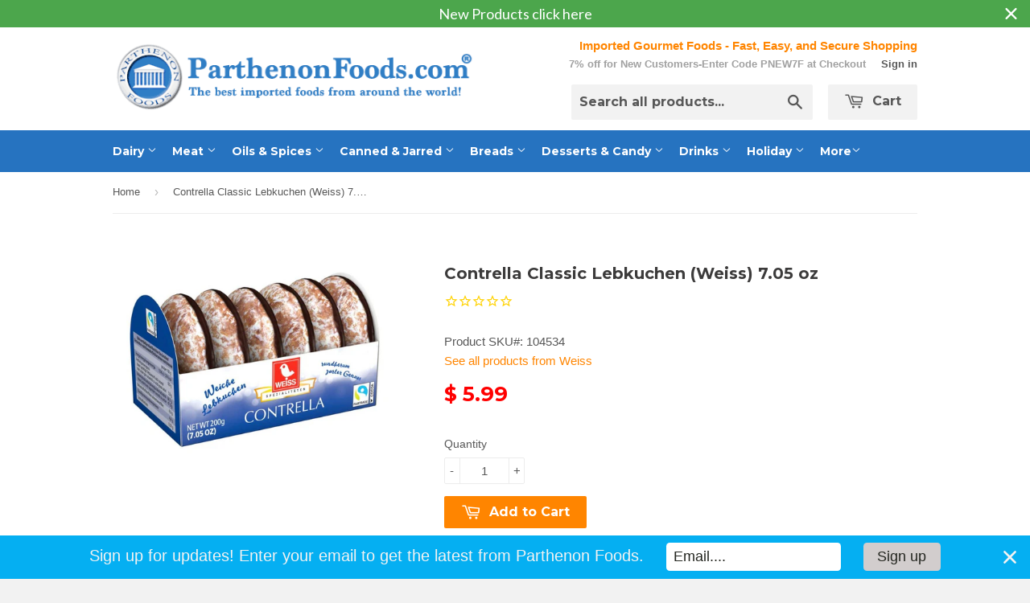

--- FILE ---
content_type: text/html; charset=utf-8
request_url: https://www.parthenonfoods.com/products/contrella-classic-lebkuchen-weiss-7-05-oz
body_size: 28036
content:
<!doctype html>
<!--[if lt IE 7]><html class="no-js lt-ie9 lt-ie8 lt-ie7" lang="en"> <![endif]-->
<!--[if IE 7]><html class="no-js lt-ie9 lt-ie8" lang="en"> <![endif]-->
<!--[if IE 8]><html class="no-js lt-ie9" lang="en"> <![endif]-->
<!--[if IE 9 ]><html class="ie9 no-js"> <![endif]-->
<!--[if (gt IE 9)|!(IE)]><!--> <html class="no-touch no-js"> <!--<![endif]-->
<head>

  <!-- Basic page needs ================================================== -->
  <meta charset="utf-8">
  <meta http-equiv="X-UA-Compatible" content="IE=edge,chrome=1">
  <meta name="google-site-verification" content="4QHC7NgIe1E3dK6aZheSOjKtW5n64eSo0udXiyCp7wQ" />
  
  <link rel="shortcut icon" href="//www.parthenonfoods.com/cdn/shop/t/3/assets/favicon.png?v=183098058343995062861428972288" type="image/png" />
  

  <!-- Title and description ================================================== -->
  <title>
    
  Contrella Classic Lebkuchen (Weiss) 7.05 oz &ndash; Parthenon Foods
  	
  </title>

  
  <meta name="description" content="Contrella Classic Lebkuchen (Weiss) 7.05 oz Dating back to the 14th century, lebkuchen (contessa) have stood the test of time as one of Germany’s most popular and beloved of all Christmas treats! It still is... These mouth-watering cookies will melt in your mouth and are &quot;two-sweet&quot;...  gingerbread cakes with a dark ch">
  

  <!-- Product meta ================================================== -->
  
  <meta property="og:type" content="product">
  <meta property="og:title" content="Contrella Classic Lebkuchen (Weiss) 7.05 oz">
  
  <meta property="og:image" content="http://www.parthenonfoods.com/cdn/shop/files/WeissContrella_grande.jpg?v=1698250687">
  <meta property="og:image:secure_url" content="https://www.parthenonfoods.com/cdn/shop/files/WeissContrella_grande.jpg?v=1698250687">
  
  <meta property="og:price:amount" content="5.99">
  <meta property="og:price:currency" content="USD">


  <meta property="og:description" content="Contrella Classic Lebkuchen (Weiss) 7.05 oz Dating back to the 14th century, lebkuchen (contessa) have stood the test of time as one of Germany’s most popular and beloved of all Christmas treats! It still is... These mouth-watering cookies will melt in your mouth and are &quot;two-sweet&quot;...  gingerbread cakes with a dark ch">

  <meta property="og:url" content="https://www.parthenonfoods.com/products/contrella-classic-lebkuchen-weiss-7-05-oz">
  <meta property="og:site_name" content="Parthenon Foods">

  
  
  
  <meta name="twitter:site" content="@">


  <meta name="twitter:card" content="product">
  <meta name="twitter:title" content="Contrella Classic Lebkuchen (Weiss) 7.05 oz">
  <meta name="twitter:description" content="Contrella Classic Lebkuchen (Weiss) 7.05 oz
Dating back to the 14th century, lebkuchen (contessa) have stood the test of time as one of Germany’s most popular and beloved of all Christmas treats! It still is... These mouth-watering cookies will melt in your mouth and are &quot;two-sweet&quot;...  gingerbread cakes with a dark chocolate bottom topped with glaze. 
Ingredients: sugar, unbleached wheat lour, (sugar (sugar, chocolate, cocoa butter, emulsifier [soy lecithin], glucose-fructose syrup, candied orange peel (orange peel, glucose-fructose syrup, sugar), persipan (apricot kernels, sugar, inver sugar syrup), humectant (sorbitol), apple extract, apricots, eggs, figs, caramel sugar syrup, spices, potato starch, thickener (gum arabic), leavening (sodium bicarbonate), wheat starch, acidifier citric acid), salt, flavor. Contains wheat, egg, soy. Processed in a facility that also processes tree nuts hazelnuts,almonds, walnuts, and coconut), peanuts, and milk.  
Product of Germany
">
  <meta name="twitter:image" content="https://www.parthenonfoods.com/cdn/shop/files/WeissContrella_medium.jpg?v=1698250687">
  <meta name="twitter:image:width" content="240">
  <meta name="twitter:image:height" content="240">
  <meta name="twitter:label1" content="Price">
  <meta name="twitter:data1" content="$ 5.99 USD">
  
  <meta name="twitter:label2" content="Brand">
  <meta name="twitter:data2" content="Weiss">
  



  <!-- Helpers ================================================== -->
  <link rel="canonical" href="https://www.parthenonfoods.com/products/contrella-classic-lebkuchen-weiss-7-05-oz">
  <meta name="viewport" content="width=device-width,initial-scale=1">

  
  <!-- Ajaxify Cart Plugin ================================================== -->
  <link href="//www.parthenonfoods.com/cdn/shop/t/3/assets/ajaxify.scss.css?v=163000642858040282581436545799" rel="stylesheet" type="text/css" media="all" />
  

  <!-- CSS ================================================== -->
  <link href="//www.parthenonfoods.com/cdn/shop/t/3/assets/timber.scss.css?v=92087263673591781951765772780" rel="stylesheet" type="text/css" media="all" />
  

  
    
    
    <link href="//fonts.googleapis.com/css?family=Montserrat:700" rel="stylesheet" type="text/css" media="all" />
  


  



  <!-- Header hook for plugins ================================================== -->
  <script>window.performance && window.performance.mark && window.performance.mark('shopify.content_for_header.start');</script><meta name="google-site-verification" content="R6586qgcDv7NjcTFmKO2W0XciN-V0mDt_2Jey0J_z2E">
<meta name="google-site-verification" content="1Ss6FFjT1Itg_vx3awA-fWWb1tYJIGQZlbkavNgqWJI">
<meta id="shopify-digital-wallet" name="shopify-digital-wallet" content="/8167387/digital_wallets/dialog">
<meta name="shopify-checkout-api-token" content="01c0c0f5edb92f8a4edd576f6ee6c6bb">
<link rel="alternate" type="application/json+oembed" href="https://www.parthenonfoods.com/products/contrella-classic-lebkuchen-weiss-7-05-oz.oembed">
<script async="async" src="/checkouts/internal/preloads.js?locale=en-US"></script>
<script id="shopify-features" type="application/json">{"accessToken":"01c0c0f5edb92f8a4edd576f6ee6c6bb","betas":["rich-media-storefront-analytics"],"domain":"www.parthenonfoods.com","predictiveSearch":true,"shopId":8167387,"locale":"en"}</script>
<script>var Shopify = Shopify || {};
Shopify.shop = "parthenon-foods.myshopify.com";
Shopify.locale = "en";
Shopify.currency = {"active":"USD","rate":"1.0"};
Shopify.country = "US";
Shopify.theme = {"name":"Supply","id":11386305,"schema_name":null,"schema_version":null,"theme_store_id":679,"role":"main"};
Shopify.theme.handle = "null";
Shopify.theme.style = {"id":null,"handle":null};
Shopify.cdnHost = "www.parthenonfoods.com/cdn";
Shopify.routes = Shopify.routes || {};
Shopify.routes.root = "/";</script>
<script type="module">!function(o){(o.Shopify=o.Shopify||{}).modules=!0}(window);</script>
<script>!function(o){function n(){var o=[];function n(){o.push(Array.prototype.slice.apply(arguments))}return n.q=o,n}var t=o.Shopify=o.Shopify||{};t.loadFeatures=n(),t.autoloadFeatures=n()}(window);</script>
<script id="shop-js-analytics" type="application/json">{"pageType":"product"}</script>
<script defer="defer" async type="module" src="//www.parthenonfoods.com/cdn/shopifycloud/shop-js/modules/v2/client.init-shop-cart-sync_WVOgQShq.en.esm.js"></script>
<script defer="defer" async type="module" src="//www.parthenonfoods.com/cdn/shopifycloud/shop-js/modules/v2/chunk.common_C_13GLB1.esm.js"></script>
<script defer="defer" async type="module" src="//www.parthenonfoods.com/cdn/shopifycloud/shop-js/modules/v2/chunk.modal_CLfMGd0m.esm.js"></script>
<script type="module">
  await import("//www.parthenonfoods.com/cdn/shopifycloud/shop-js/modules/v2/client.init-shop-cart-sync_WVOgQShq.en.esm.js");
await import("//www.parthenonfoods.com/cdn/shopifycloud/shop-js/modules/v2/chunk.common_C_13GLB1.esm.js");
await import("//www.parthenonfoods.com/cdn/shopifycloud/shop-js/modules/v2/chunk.modal_CLfMGd0m.esm.js");

  window.Shopify.SignInWithShop?.initShopCartSync?.({"fedCMEnabled":true,"windoidEnabled":true});

</script>
<script>(function() {
  var isLoaded = false;
  function asyncLoad() {
    if (isLoaded) return;
    isLoaded = true;
    var urls = ["\/\/code.tidio.co\/wjqunuyk0atj4hgq7vg2lkhbhepvqzmj.js?shop=parthenon-foods.myshopify.com","\/\/shopify.privy.com\/widget.js?shop=parthenon-foods.myshopify.com","https:\/\/d3myyafggcycom.cloudfront.net\/rt-assets\/appjs\/1597090564468140485.feee1a12-db3b-11ea-b931-0228708bd058.live.preview.js?shop=parthenon-foods.myshopify.com","https:\/\/cdn1.stamped.io\/files\/widget.min.js?shop=parthenon-foods.myshopify.com","https:\/\/nudgify.ams3.cdn.digitaloceanspaces.com\/shopify.js?uuid=8cc45bd2-3673-4bce-9c88-7b4b645a207d\u0026shop=parthenon-foods.myshopify.com","https:\/\/cdn.hextom.com\/js\/quickannouncementbar.js?shop=parthenon-foods.myshopify.com","https:\/\/cdn.hextom.com\/js\/emailcollectionbar.js?shop=parthenon-foods.myshopify.com","https:\/\/cdn.hextom.com\/js\/lastsecondcoupon.js?shop=parthenon-foods.myshopify.com","https:\/\/customer-first-focus.b-cdn.net\/cffPCLoader_min.js?shop=parthenon-foods.myshopify.com","\/\/backinstock.useamp.com\/widget\/5654_1767153381.js?category=bis\u0026v=6\u0026shop=parthenon-foods.myshopify.com"];
    for (var i = 0; i < urls.length; i++) {
      var s = document.createElement('script');
      s.type = 'text/javascript';
      s.async = true;
      s.src = urls[i];
      var x = document.getElementsByTagName('script')[0];
      x.parentNode.insertBefore(s, x);
    }
  };
  if(window.attachEvent) {
    window.attachEvent('onload', asyncLoad);
  } else {
    window.addEventListener('load', asyncLoad, false);
  }
})();</script>
<script id="__st">var __st={"a":8167387,"offset":-21600,"reqid":"33ca40cf-afed-4a51-ab00-ab27bf684c27-1769710591","pageurl":"www.parthenonfoods.com\/products\/contrella-classic-lebkuchen-weiss-7-05-oz","u":"ef3abf00139f","p":"product","rtyp":"product","rid":7292295872627};</script>
<script>window.ShopifyPaypalV4VisibilityTracking = true;</script>
<script id="captcha-bootstrap">!function(){'use strict';const t='contact',e='account',n='new_comment',o=[[t,t],['blogs',n],['comments',n],[t,'customer']],c=[[e,'customer_login'],[e,'guest_login'],[e,'recover_customer_password'],[e,'create_customer']],r=t=>t.map((([t,e])=>`form[action*='/${t}']:not([data-nocaptcha='true']) input[name='form_type'][value='${e}']`)).join(','),a=t=>()=>t?[...document.querySelectorAll(t)].map((t=>t.form)):[];function s(){const t=[...o],e=r(t);return a(e)}const i='password',u='form_key',d=['recaptcha-v3-token','g-recaptcha-response','h-captcha-response',i],f=()=>{try{return window.sessionStorage}catch{return}},m='__shopify_v',_=t=>t.elements[u];function p(t,e,n=!1){try{const o=window.sessionStorage,c=JSON.parse(o.getItem(e)),{data:r}=function(t){const{data:e,action:n}=t;return t[m]||n?{data:e,action:n}:{data:t,action:n}}(c);for(const[e,n]of Object.entries(r))t.elements[e]&&(t.elements[e].value=n);n&&o.removeItem(e)}catch(o){console.error('form repopulation failed',{error:o})}}const l='form_type',E='cptcha';function T(t){t.dataset[E]=!0}const w=window,h=w.document,L='Shopify',v='ce_forms',y='captcha';let A=!1;((t,e)=>{const n=(g='f06e6c50-85a8-45c8-87d0-21a2b65856fe',I='https://cdn.shopify.com/shopifycloud/storefront-forms-hcaptcha/ce_storefront_forms_captcha_hcaptcha.v1.5.2.iife.js',D={infoText:'Protected by hCaptcha',privacyText:'Privacy',termsText:'Terms'},(t,e,n)=>{const o=w[L][v],c=o.bindForm;if(c)return c(t,g,e,D).then(n);var r;o.q.push([[t,g,e,D],n]),r=I,A||(h.body.append(Object.assign(h.createElement('script'),{id:'captcha-provider',async:!0,src:r})),A=!0)});var g,I,D;w[L]=w[L]||{},w[L][v]=w[L][v]||{},w[L][v].q=[],w[L][y]=w[L][y]||{},w[L][y].protect=function(t,e){n(t,void 0,e),T(t)},Object.freeze(w[L][y]),function(t,e,n,w,h,L){const[v,y,A,g]=function(t,e,n){const i=e?o:[],u=t?c:[],d=[...i,...u],f=r(d),m=r(i),_=r(d.filter((([t,e])=>n.includes(e))));return[a(f),a(m),a(_),s()]}(w,h,L),I=t=>{const e=t.target;return e instanceof HTMLFormElement?e:e&&e.form},D=t=>v().includes(t);t.addEventListener('submit',(t=>{const e=I(t);if(!e)return;const n=D(e)&&!e.dataset.hcaptchaBound&&!e.dataset.recaptchaBound,o=_(e),c=g().includes(e)&&(!o||!o.value);(n||c)&&t.preventDefault(),c&&!n&&(function(t){try{if(!f())return;!function(t){const e=f();if(!e)return;const n=_(t);if(!n)return;const o=n.value;o&&e.removeItem(o)}(t);const e=Array.from(Array(32),(()=>Math.random().toString(36)[2])).join('');!function(t,e){_(t)||t.append(Object.assign(document.createElement('input'),{type:'hidden',name:u})),t.elements[u].value=e}(t,e),function(t,e){const n=f();if(!n)return;const o=[...t.querySelectorAll(`input[type='${i}']`)].map((({name:t})=>t)),c=[...d,...o],r={};for(const[a,s]of new FormData(t).entries())c.includes(a)||(r[a]=s);n.setItem(e,JSON.stringify({[m]:1,action:t.action,data:r}))}(t,e)}catch(e){console.error('failed to persist form',e)}}(e),e.submit())}));const S=(t,e)=>{t&&!t.dataset[E]&&(n(t,e.some((e=>e===t))),T(t))};for(const o of['focusin','change'])t.addEventListener(o,(t=>{const e=I(t);D(e)&&S(e,y())}));const B=e.get('form_key'),M=e.get(l),P=B&&M;t.addEventListener('DOMContentLoaded',(()=>{const t=y();if(P)for(const e of t)e.elements[l].value===M&&p(e,B);[...new Set([...A(),...v().filter((t=>'true'===t.dataset.shopifyCaptcha))])].forEach((e=>S(e,t)))}))}(h,new URLSearchParams(w.location.search),n,t,e,['guest_login'])})(!0,!0)}();</script>
<script integrity="sha256-4kQ18oKyAcykRKYeNunJcIwy7WH5gtpwJnB7kiuLZ1E=" data-source-attribution="shopify.loadfeatures" defer="defer" src="//www.parthenonfoods.com/cdn/shopifycloud/storefront/assets/storefront/load_feature-a0a9edcb.js" crossorigin="anonymous"></script>
<script data-source-attribution="shopify.dynamic_checkout.dynamic.init">var Shopify=Shopify||{};Shopify.PaymentButton=Shopify.PaymentButton||{isStorefrontPortableWallets:!0,init:function(){window.Shopify.PaymentButton.init=function(){};var t=document.createElement("script");t.src="https://www.parthenonfoods.com/cdn/shopifycloud/portable-wallets/latest/portable-wallets.en.js",t.type="module",document.head.appendChild(t)}};
</script>
<script data-source-attribution="shopify.dynamic_checkout.buyer_consent">
  function portableWalletsHideBuyerConsent(e){var t=document.getElementById("shopify-buyer-consent"),n=document.getElementById("shopify-subscription-policy-button");t&&n&&(t.classList.add("hidden"),t.setAttribute("aria-hidden","true"),n.removeEventListener("click",e))}function portableWalletsShowBuyerConsent(e){var t=document.getElementById("shopify-buyer-consent"),n=document.getElementById("shopify-subscription-policy-button");t&&n&&(t.classList.remove("hidden"),t.removeAttribute("aria-hidden"),n.addEventListener("click",e))}window.Shopify?.PaymentButton&&(window.Shopify.PaymentButton.hideBuyerConsent=portableWalletsHideBuyerConsent,window.Shopify.PaymentButton.showBuyerConsent=portableWalletsShowBuyerConsent);
</script>
<script data-source-attribution="shopify.dynamic_checkout.cart.bootstrap">document.addEventListener("DOMContentLoaded",(function(){function t(){return document.querySelector("shopify-accelerated-checkout-cart, shopify-accelerated-checkout")}if(t())Shopify.PaymentButton.init();else{new MutationObserver((function(e,n){t()&&(Shopify.PaymentButton.init(),n.disconnect())})).observe(document.body,{childList:!0,subtree:!0})}}));
</script>
<script id='scb4127' type='text/javascript' async='' src='https://www.parthenonfoods.com/cdn/shopifycloud/privacy-banner/storefront-banner.js'></script><link id="shopify-accelerated-checkout-styles" rel="stylesheet" media="screen" href="https://www.parthenonfoods.com/cdn/shopifycloud/portable-wallets/latest/accelerated-checkout-backwards-compat.css" crossorigin="anonymous">
<style id="shopify-accelerated-checkout-cart">
        #shopify-buyer-consent {
  margin-top: 1em;
  display: inline-block;
  width: 100%;
}

#shopify-buyer-consent.hidden {
  display: none;
}

#shopify-subscription-policy-button {
  background: none;
  border: none;
  padding: 0;
  text-decoration: underline;
  font-size: inherit;
  cursor: pointer;
}

#shopify-subscription-policy-button::before {
  box-shadow: none;
}

      </style>

<script>window.performance && window.performance.mark && window.performance.mark('shopify.content_for_header.end');</script>

  

<!--[if lt IE 9]>
<script src="//html5shiv.googlecode.com/svn/trunk/html5.js" type="text/javascript"></script>
<script src="//www.parthenonfoods.com/cdn/shop/t/3/assets/respond.min.js?v=52248677837542619231428918306" type="text/javascript"></script>
<link href="//www.parthenonfoods.com/cdn/shop/t/3/assets/respond-proxy.html" id="respond-proxy" rel="respond-proxy" />
<link href="//www.parthenonfoods.com/search?q=05b910a0b3254078bcc29f7e117c427c" id="respond-redirect" rel="respond-redirect" />
<script src="//www.parthenonfoods.com/search?q=05b910a0b3254078bcc29f7e117c427c" type="text/javascript"></script>
<![endif]-->


  
  

  <script src="//ajax.googleapis.com/ajax/libs/jquery/1.11.0/jquery.min.js" type="text/javascript"></script>
  <script src="//www.parthenonfoods.com/cdn/shop/t/3/assets/modernizr.min.js?v=26620055551102246001428918306" type="text/javascript"></script>

<!-- "snippets/sca-quick-view-init.liquid" was not rendered, the associated app was uninstalled --> 
<meta name="google-site-verification" content="R6586qgcDv7NjcTFmKO2W0XciN-V0mDt_2Jey0J_z2E" />

<!-- rand-products -->
<!-- /rand-products -->

<!-- Google tag (gtag.js) -->
<script async src="https://www.googletagmanager.com/gtag/js?id=AW-1070586009"></script>
<script>
  window.dataLayer = window.dataLayer || [];
  function gtag(){dataLayer.push(arguments);}
  gtag('js', new Date());

  gtag('config', 'AW-1070586009');
</script>
  

<script>(() => {const installerKey = 'docapp-shipping-auto-install'; const urlParams = new URLSearchParams(window.location.search); if (urlParams.get(installerKey)) {window.sessionStorage.setItem(installerKey, JSON.stringify({integrationId: urlParams.get('docapp-integration-id'), divClass: urlParams.get('docapp-install-class'), check: urlParams.get('docapp-check')}));}})();</script>

<script>(() => {const previewKey = 'docapp-shipping-test'; const urlParams = new URLSearchParams(window.location.search); if (urlParams.get(previewKey)) {window.sessionStorage.setItem(previewKey, JSON.stringify({active: true, integrationId: urlParams.get('docapp-shipping-inst-test')}));}})();</script>
<!-- BEGIN app block: shopify://apps/warnify-pro-warnings/blocks/main/b82106ea-6172-4ab0-814f-17df1cb2b18a --><!-- BEGIN app snippet: product -->
<script>    var Elspw = {        params: {            money_format: "$ {{amount}}",            cart: {                "total_price" : 0,                "attributes": {},                "items" : [                ]            }        }    };    Elspw.params.product = {        "id": 7292295872627,        "title": "Contrella Classic Lebkuchen (Weiss) 7.05 oz",        "handle": "contrella-classic-lebkuchen-weiss-7-05-oz",        "tags": ["Brand_Weiss","Category_Cookies","Country_Germany"],        "variants":[{"id":41046533439603,"qty":15 === null ? 999 : 15,"title":"Default Title","policy":"deny"}],        "collection_ids":[67752193,410852170,66996801,43543873,30036805,65726977]    };</script><!-- END app snippet --><!-- BEGIN app snippet: settings -->
  <script>    (function(){      Elspw.loadScript=function(a,b){var c=document.createElement("script");c.type="text/javascript",c.readyState?c.onreadystatechange=function(){"loaded"!=c.readyState&&"complete"!=c.readyState||(c.onreadystatechange=null,b())}:c.onload=function(){b()},c.src=a,document.getElementsByTagName("head")[0].appendChild(c)};      Elspw.config= {"enabled":true,"button":"form[action=\"/cart/add\"] [type=submit]","css":"","tag":"Els PW","alerts":[{"id":4158,"shop_id":3739,"enabled":1,"name":"Perishable","settings":{"checkout_allowed":"1","line_item_property":"Perishable item"},"design_settings":"","checkout_settings":"","message":"<p><strong>{{product.title}}</strong> should be shipped with at least a UPS/FedEx 2 Day service.&nbsp; We recommend UPS/FedEx Overnight.&nbsp; Please make the correct shipping selection at checkout.&nbsp; Continue?</p>","based_on":"products","one_time":0,"geo_enabled":0,"geo":[],"created_at":"2018-09-29T21:28:53.000000Z","updated_at":"2023-11-27T22:41:41.000000Z","tag":"Els PW 4158"}],"grid_enabled":1,"cdn":"https://s3.amazonaws.com/els-apps/product-warnings/","theme_app_extensions_enabled":1} ;    })(Elspw)  </script>  <script defer src="https://cdn.shopify.com/extensions/019bff42-56bc-7947-9ebc-4d3173e72ea8/cli-22/assets/app.js"></script>

<script>
  Elspw.params.elsGeoScriptPath = "https://cdn.shopify.com/extensions/019bff42-56bc-7947-9ebc-4d3173e72ea8/cli-22/assets/els.geo.js";
  Elspw.params.remodalScriptPath = "https://cdn.shopify.com/extensions/019bff42-56bc-7947-9ebc-4d3173e72ea8/cli-22/assets/remodal.js";
  Elspw.params.cssPath = "https://cdn.shopify.com/extensions/019bff42-56bc-7947-9ebc-4d3173e72ea8/cli-22/assets/app.css";
</script><!-- END app snippet --><!-- BEGIN app snippet: elspw-jsons -->



  <script type="application/json" id="elspw-product">
    
          {        "id": 7292295872627,        "title": "Contrella Classic Lebkuchen (Weiss) 7.05 oz",        "handle": "contrella-classic-lebkuchen-weiss-7-05-oz",        "tags": ["Brand_Weiss","Category_Cookies","Country_Germany"],        "variants":[{"id":41046533439603,"qty":15,"title":"Default Title","policy":"deny"}],        "collection_ids":[67752193,410852170,66996801,43543873,30036805,65726977]      }    
  </script>



<!-- END app snippet -->


<!-- END app block --><!-- BEGIN app block: shopify://apps/sc-easy-redirects/blocks/app/be3f8dbd-5d43-46b4-ba43-2d65046054c2 -->
    <!-- common for all pages -->
    
    
        
            <script src="https://cdn.shopify.com/extensions/264f3360-3201-4ab7-9087-2c63466c86a3/sc-easy-redirects-5/assets/esc-redirect-app.js" async></script>
        
    




<!-- END app block --><!-- BEGIN app block: shopify://apps/cbb-shipping-rates/blocks/app-embed-block/de9da91b-8d51-4359-81df-b8b0288464c7 --><script>
    window.codeblackbelt = window.codeblackbelt || {};
    window.codeblackbelt.shop = window.codeblackbelt.shop || 'parthenon-foods.myshopify.com';
    </script><script src="//cdn.codeblackbelt.com/widgets/shipping-rates-calculator-plus/main.min.js?version=2026012912-0600" async></script>
<!-- END app block --><script src="https://cdn.shopify.com/extensions/019bc2d0-0f91-74d4-a43b-076b6407206d/quick-announcement-bar-prod-97/assets/quickannouncementbar.js" type="text/javascript" defer="defer"></script>
<link href="https://monorail-edge.shopifysvc.com" rel="dns-prefetch">
<script>(function(){if ("sendBeacon" in navigator && "performance" in window) {try {var session_token_from_headers = performance.getEntriesByType('navigation')[0].serverTiming.find(x => x.name == '_s').description;} catch {var session_token_from_headers = undefined;}var session_cookie_matches = document.cookie.match(/_shopify_s=([^;]*)/);var session_token_from_cookie = session_cookie_matches && session_cookie_matches.length === 2 ? session_cookie_matches[1] : "";var session_token = session_token_from_headers || session_token_from_cookie || "";function handle_abandonment_event(e) {var entries = performance.getEntries().filter(function(entry) {return /monorail-edge.shopifysvc.com/.test(entry.name);});if (!window.abandonment_tracked && entries.length === 0) {window.abandonment_tracked = true;var currentMs = Date.now();var navigation_start = performance.timing.navigationStart;var payload = {shop_id: 8167387,url: window.location.href,navigation_start,duration: currentMs - navigation_start,session_token,page_type: "product"};window.navigator.sendBeacon("https://monorail-edge.shopifysvc.com/v1/produce", JSON.stringify({schema_id: "online_store_buyer_site_abandonment/1.1",payload: payload,metadata: {event_created_at_ms: currentMs,event_sent_at_ms: currentMs}}));}}window.addEventListener('pagehide', handle_abandonment_event);}}());</script>
<script id="web-pixels-manager-setup">(function e(e,d,r,n,o){if(void 0===o&&(o={}),!Boolean(null===(a=null===(i=window.Shopify)||void 0===i?void 0:i.analytics)||void 0===a?void 0:a.replayQueue)){var i,a;window.Shopify=window.Shopify||{};var t=window.Shopify;t.analytics=t.analytics||{};var s=t.analytics;s.replayQueue=[],s.publish=function(e,d,r){return s.replayQueue.push([e,d,r]),!0};try{self.performance.mark("wpm:start")}catch(e){}var l=function(){var e={modern:/Edge?\/(1{2}[4-9]|1[2-9]\d|[2-9]\d{2}|\d{4,})\.\d+(\.\d+|)|Firefox\/(1{2}[4-9]|1[2-9]\d|[2-9]\d{2}|\d{4,})\.\d+(\.\d+|)|Chrom(ium|e)\/(9{2}|\d{3,})\.\d+(\.\d+|)|(Maci|X1{2}).+ Version\/(15\.\d+|(1[6-9]|[2-9]\d|\d{3,})\.\d+)([,.]\d+|)( \(\w+\)|)( Mobile\/\w+|) Safari\/|Chrome.+OPR\/(9{2}|\d{3,})\.\d+\.\d+|(CPU[ +]OS|iPhone[ +]OS|CPU[ +]iPhone|CPU IPhone OS|CPU iPad OS)[ +]+(15[._]\d+|(1[6-9]|[2-9]\d|\d{3,})[._]\d+)([._]\d+|)|Android:?[ /-](13[3-9]|1[4-9]\d|[2-9]\d{2}|\d{4,})(\.\d+|)(\.\d+|)|Android.+Firefox\/(13[5-9]|1[4-9]\d|[2-9]\d{2}|\d{4,})\.\d+(\.\d+|)|Android.+Chrom(ium|e)\/(13[3-9]|1[4-9]\d|[2-9]\d{2}|\d{4,})\.\d+(\.\d+|)|SamsungBrowser\/([2-9]\d|\d{3,})\.\d+/,legacy:/Edge?\/(1[6-9]|[2-9]\d|\d{3,})\.\d+(\.\d+|)|Firefox\/(5[4-9]|[6-9]\d|\d{3,})\.\d+(\.\d+|)|Chrom(ium|e)\/(5[1-9]|[6-9]\d|\d{3,})\.\d+(\.\d+|)([\d.]+$|.*Safari\/(?![\d.]+ Edge\/[\d.]+$))|(Maci|X1{2}).+ Version\/(10\.\d+|(1[1-9]|[2-9]\d|\d{3,})\.\d+)([,.]\d+|)( \(\w+\)|)( Mobile\/\w+|) Safari\/|Chrome.+OPR\/(3[89]|[4-9]\d|\d{3,})\.\d+\.\d+|(CPU[ +]OS|iPhone[ +]OS|CPU[ +]iPhone|CPU IPhone OS|CPU iPad OS)[ +]+(10[._]\d+|(1[1-9]|[2-9]\d|\d{3,})[._]\d+)([._]\d+|)|Android:?[ /-](13[3-9]|1[4-9]\d|[2-9]\d{2}|\d{4,})(\.\d+|)(\.\d+|)|Mobile Safari.+OPR\/([89]\d|\d{3,})\.\d+\.\d+|Android.+Firefox\/(13[5-9]|1[4-9]\d|[2-9]\d{2}|\d{4,})\.\d+(\.\d+|)|Android.+Chrom(ium|e)\/(13[3-9]|1[4-9]\d|[2-9]\d{2}|\d{4,})\.\d+(\.\d+|)|Android.+(UC? ?Browser|UCWEB|U3)[ /]?(15\.([5-9]|\d{2,})|(1[6-9]|[2-9]\d|\d{3,})\.\d+)\.\d+|SamsungBrowser\/(5\.\d+|([6-9]|\d{2,})\.\d+)|Android.+MQ{2}Browser\/(14(\.(9|\d{2,})|)|(1[5-9]|[2-9]\d|\d{3,})(\.\d+|))(\.\d+|)|K[Aa][Ii]OS\/(3\.\d+|([4-9]|\d{2,})\.\d+)(\.\d+|)/},d=e.modern,r=e.legacy,n=navigator.userAgent;return n.match(d)?"modern":n.match(r)?"legacy":"unknown"}(),u="modern"===l?"modern":"legacy",c=(null!=n?n:{modern:"",legacy:""})[u],f=function(e){return[e.baseUrl,"/wpm","/b",e.hashVersion,"modern"===e.buildTarget?"m":"l",".js"].join("")}({baseUrl:d,hashVersion:r,buildTarget:u}),m=function(e){var d=e.version,r=e.bundleTarget,n=e.surface,o=e.pageUrl,i=e.monorailEndpoint;return{emit:function(e){var a=e.status,t=e.errorMsg,s=(new Date).getTime(),l=JSON.stringify({metadata:{event_sent_at_ms:s},events:[{schema_id:"web_pixels_manager_load/3.1",payload:{version:d,bundle_target:r,page_url:o,status:a,surface:n,error_msg:t},metadata:{event_created_at_ms:s}}]});if(!i)return console&&console.warn&&console.warn("[Web Pixels Manager] No Monorail endpoint provided, skipping logging."),!1;try{return self.navigator.sendBeacon.bind(self.navigator)(i,l)}catch(e){}var u=new XMLHttpRequest;try{return u.open("POST",i,!0),u.setRequestHeader("Content-Type","text/plain"),u.send(l),!0}catch(e){return console&&console.warn&&console.warn("[Web Pixels Manager] Got an unhandled error while logging to Monorail."),!1}}}}({version:r,bundleTarget:l,surface:e.surface,pageUrl:self.location.href,monorailEndpoint:e.monorailEndpoint});try{o.browserTarget=l,function(e){var d=e.src,r=e.async,n=void 0===r||r,o=e.onload,i=e.onerror,a=e.sri,t=e.scriptDataAttributes,s=void 0===t?{}:t,l=document.createElement("script"),u=document.querySelector("head"),c=document.querySelector("body");if(l.async=n,l.src=d,a&&(l.integrity=a,l.crossOrigin="anonymous"),s)for(var f in s)if(Object.prototype.hasOwnProperty.call(s,f))try{l.dataset[f]=s[f]}catch(e){}if(o&&l.addEventListener("load",o),i&&l.addEventListener("error",i),u)u.appendChild(l);else{if(!c)throw new Error("Did not find a head or body element to append the script");c.appendChild(l)}}({src:f,async:!0,onload:function(){if(!function(){var e,d;return Boolean(null===(d=null===(e=window.Shopify)||void 0===e?void 0:e.analytics)||void 0===d?void 0:d.initialized)}()){var d=window.webPixelsManager.init(e)||void 0;if(d){var r=window.Shopify.analytics;r.replayQueue.forEach((function(e){var r=e[0],n=e[1],o=e[2];d.publishCustomEvent(r,n,o)})),r.replayQueue=[],r.publish=d.publishCustomEvent,r.visitor=d.visitor,r.initialized=!0}}},onerror:function(){return m.emit({status:"failed",errorMsg:"".concat(f," has failed to load")})},sri:function(e){var d=/^sha384-[A-Za-z0-9+/=]+$/;return"string"==typeof e&&d.test(e)}(c)?c:"",scriptDataAttributes:o}),m.emit({status:"loading"})}catch(e){m.emit({status:"failed",errorMsg:(null==e?void 0:e.message)||"Unknown error"})}}})({shopId: 8167387,storefrontBaseUrl: "https://www.parthenonfoods.com",extensionsBaseUrl: "https://extensions.shopifycdn.com/cdn/shopifycloud/web-pixels-manager",monorailEndpoint: "https://monorail-edge.shopifysvc.com/unstable/produce_batch",surface: "storefront-renderer",enabledBetaFlags: ["2dca8a86"],webPixelsConfigList: [{"id":"430506099","configuration":"{\"config\":\"{\\\"google_tag_ids\\\":[\\\"G-914S1QEDTN\\\",\\\"AW-1070586009\\\",\\\"GT-K4LNVRJ\\\"],\\\"target_country\\\":\\\"US\\\",\\\"gtag_events\\\":[{\\\"type\\\":\\\"begin_checkout\\\",\\\"action_label\\\":[\\\"G-914S1QEDTN\\\",\\\"AW-1070586009\\\/g3u3CKqRgIwBEJmxv_4D\\\"]},{\\\"type\\\":\\\"search\\\",\\\"action_label\\\":[\\\"G-914S1QEDTN\\\",\\\"AW-1070586009\\\/TyQGCK2RgIwBEJmxv_4D\\\"]},{\\\"type\\\":\\\"view_item\\\",\\\"action_label\\\":[\\\"G-914S1QEDTN\\\",\\\"AW-1070586009\\\/bN1bCKSRgIwBEJmxv_4D\\\",\\\"MC-4K7RCEKDYX\\\"]},{\\\"type\\\":\\\"purchase\\\",\\\"action_label\\\":[\\\"G-914S1QEDTN\\\",\\\"AW-1070586009\\\/9eJjCKGRgIwBEJmxv_4D\\\",\\\"MC-4K7RCEKDYX\\\"]},{\\\"type\\\":\\\"page_view\\\",\\\"action_label\\\":[\\\"G-914S1QEDTN\\\",\\\"AW-1070586009\\\/_KseCJ6RgIwBEJmxv_4D\\\",\\\"MC-4K7RCEKDYX\\\"]},{\\\"type\\\":\\\"add_payment_info\\\",\\\"action_label\\\":[\\\"G-914S1QEDTN\\\",\\\"AW-1070586009\\\/M0lICLCRgIwBEJmxv_4D\\\"]},{\\\"type\\\":\\\"add_to_cart\\\",\\\"action_label\\\":[\\\"G-914S1QEDTN\\\",\\\"AW-1070586009\\\/A4HrCKeRgIwBEJmxv_4D\\\"]}],\\\"enable_monitoring_mode\\\":false}\"}","eventPayloadVersion":"v1","runtimeContext":"OPEN","scriptVersion":"b2a88bafab3e21179ed38636efcd8a93","type":"APP","apiClientId":1780363,"privacyPurposes":[],"dataSharingAdjustments":{"protectedCustomerApprovalScopes":["read_customer_address","read_customer_email","read_customer_name","read_customer_personal_data","read_customer_phone"]}},{"id":"101122163","configuration":"{\"pixel_id\":\"394138208456927\",\"pixel_type\":\"facebook_pixel\",\"metaapp_system_user_token\":\"-\"}","eventPayloadVersion":"v1","runtimeContext":"OPEN","scriptVersion":"ca16bc87fe92b6042fbaa3acc2fbdaa6","type":"APP","apiClientId":2329312,"privacyPurposes":["ANALYTICS","MARKETING","SALE_OF_DATA"],"dataSharingAdjustments":{"protectedCustomerApprovalScopes":["read_customer_address","read_customer_email","read_customer_name","read_customer_personal_data","read_customer_phone"]}},{"id":"45842547","eventPayloadVersion":"1","runtimeContext":"LAX","scriptVersion":"1","type":"CUSTOM","privacyPurposes":["ANALYTICS","MARKETING","SALE_OF_DATA"],"name":"PlobalNative1.0"},{"id":"84508787","eventPayloadVersion":"v1","runtimeContext":"LAX","scriptVersion":"1","type":"CUSTOM","privacyPurposes":["ANALYTICS"],"name":"Google Analytics tag (migrated)"},{"id":"shopify-app-pixel","configuration":"{}","eventPayloadVersion":"v1","runtimeContext":"STRICT","scriptVersion":"0450","apiClientId":"shopify-pixel","type":"APP","privacyPurposes":["ANALYTICS","MARKETING"]},{"id":"shopify-custom-pixel","eventPayloadVersion":"v1","runtimeContext":"LAX","scriptVersion":"0450","apiClientId":"shopify-pixel","type":"CUSTOM","privacyPurposes":["ANALYTICS","MARKETING"]}],isMerchantRequest: false,initData: {"shop":{"name":"Parthenon Foods","paymentSettings":{"currencyCode":"USD"},"myshopifyDomain":"parthenon-foods.myshopify.com","countryCode":"US","storefrontUrl":"https:\/\/www.parthenonfoods.com"},"customer":null,"cart":null,"checkout":null,"productVariants":[{"price":{"amount":5.99,"currencyCode":"USD"},"product":{"title":"Contrella Classic Lebkuchen (Weiss) 7.05 oz","vendor":"Weiss","id":"7292295872627","untranslatedTitle":"Contrella Classic Lebkuchen (Weiss) 7.05 oz","url":"\/products\/contrella-classic-lebkuchen-weiss-7-05-oz","type":"Cookies"},"id":"41046533439603","image":{"src":"\/\/www.parthenonfoods.com\/cdn\/shop\/files\/WeissContrella.jpg?v=1698250687"},"sku":"104534","title":"Default Title","untranslatedTitle":"Default Title"}],"purchasingCompany":null},},"https://www.parthenonfoods.com/cdn","1d2a099fw23dfb22ep557258f5m7a2edbae",{"modern":"","legacy":""},{"shopId":"8167387","storefrontBaseUrl":"https:\/\/www.parthenonfoods.com","extensionBaseUrl":"https:\/\/extensions.shopifycdn.com\/cdn\/shopifycloud\/web-pixels-manager","surface":"storefront-renderer","enabledBetaFlags":"[\"2dca8a86\"]","isMerchantRequest":"false","hashVersion":"1d2a099fw23dfb22ep557258f5m7a2edbae","publish":"custom","events":"[[\"page_viewed\",{}],[\"product_viewed\",{\"productVariant\":{\"price\":{\"amount\":5.99,\"currencyCode\":\"USD\"},\"product\":{\"title\":\"Contrella Classic Lebkuchen (Weiss) 7.05 oz\",\"vendor\":\"Weiss\",\"id\":\"7292295872627\",\"untranslatedTitle\":\"Contrella Classic Lebkuchen (Weiss) 7.05 oz\",\"url\":\"\/products\/contrella-classic-lebkuchen-weiss-7-05-oz\",\"type\":\"Cookies\"},\"id\":\"41046533439603\",\"image\":{\"src\":\"\/\/www.parthenonfoods.com\/cdn\/shop\/files\/WeissContrella.jpg?v=1698250687\"},\"sku\":\"104534\",\"title\":\"Default Title\",\"untranslatedTitle\":\"Default Title\"}}]]"});</script><script>
  window.ShopifyAnalytics = window.ShopifyAnalytics || {};
  window.ShopifyAnalytics.meta = window.ShopifyAnalytics.meta || {};
  window.ShopifyAnalytics.meta.currency = 'USD';
  var meta = {"product":{"id":7292295872627,"gid":"gid:\/\/shopify\/Product\/7292295872627","vendor":"Weiss","type":"Cookies","handle":"contrella-classic-lebkuchen-weiss-7-05-oz","variants":[{"id":41046533439603,"price":599,"name":"Contrella Classic Lebkuchen (Weiss) 7.05 oz","public_title":null,"sku":"104534"}],"remote":false},"page":{"pageType":"product","resourceType":"product","resourceId":7292295872627,"requestId":"33ca40cf-afed-4a51-ab00-ab27bf684c27-1769710591"}};
  for (var attr in meta) {
    window.ShopifyAnalytics.meta[attr] = meta[attr];
  }
</script>
<script class="analytics">
  (function () {
    var customDocumentWrite = function(content) {
      var jquery = null;

      if (window.jQuery) {
        jquery = window.jQuery;
      } else if (window.Checkout && window.Checkout.$) {
        jquery = window.Checkout.$;
      }

      if (jquery) {
        jquery('body').append(content);
      }
    };

    var hasLoggedConversion = function(token) {
      if (token) {
        return document.cookie.indexOf('loggedConversion=' + token) !== -1;
      }
      return false;
    }

    var setCookieIfConversion = function(token) {
      if (token) {
        var twoMonthsFromNow = new Date(Date.now());
        twoMonthsFromNow.setMonth(twoMonthsFromNow.getMonth() + 2);

        document.cookie = 'loggedConversion=' + token + '; expires=' + twoMonthsFromNow;
      }
    }

    var trekkie = window.ShopifyAnalytics.lib = window.trekkie = window.trekkie || [];
    if (trekkie.integrations) {
      return;
    }
    trekkie.methods = [
      'identify',
      'page',
      'ready',
      'track',
      'trackForm',
      'trackLink'
    ];
    trekkie.factory = function(method) {
      return function() {
        var args = Array.prototype.slice.call(arguments);
        args.unshift(method);
        trekkie.push(args);
        return trekkie;
      };
    };
    for (var i = 0; i < trekkie.methods.length; i++) {
      var key = trekkie.methods[i];
      trekkie[key] = trekkie.factory(key);
    }
    trekkie.load = function(config) {
      trekkie.config = config || {};
      trekkie.config.initialDocumentCookie = document.cookie;
      var first = document.getElementsByTagName('script')[0];
      var script = document.createElement('script');
      script.type = 'text/javascript';
      script.onerror = function(e) {
        var scriptFallback = document.createElement('script');
        scriptFallback.type = 'text/javascript';
        scriptFallback.onerror = function(error) {
                var Monorail = {
      produce: function produce(monorailDomain, schemaId, payload) {
        var currentMs = new Date().getTime();
        var event = {
          schema_id: schemaId,
          payload: payload,
          metadata: {
            event_created_at_ms: currentMs,
            event_sent_at_ms: currentMs
          }
        };
        return Monorail.sendRequest("https://" + monorailDomain + "/v1/produce", JSON.stringify(event));
      },
      sendRequest: function sendRequest(endpointUrl, payload) {
        // Try the sendBeacon API
        if (window && window.navigator && typeof window.navigator.sendBeacon === 'function' && typeof window.Blob === 'function' && !Monorail.isIos12()) {
          var blobData = new window.Blob([payload], {
            type: 'text/plain'
          });

          if (window.navigator.sendBeacon(endpointUrl, blobData)) {
            return true;
          } // sendBeacon was not successful

        } // XHR beacon

        var xhr = new XMLHttpRequest();

        try {
          xhr.open('POST', endpointUrl);
          xhr.setRequestHeader('Content-Type', 'text/plain');
          xhr.send(payload);
        } catch (e) {
          console.log(e);
        }

        return false;
      },
      isIos12: function isIos12() {
        return window.navigator.userAgent.lastIndexOf('iPhone; CPU iPhone OS 12_') !== -1 || window.navigator.userAgent.lastIndexOf('iPad; CPU OS 12_') !== -1;
      }
    };
    Monorail.produce('monorail-edge.shopifysvc.com',
      'trekkie_storefront_load_errors/1.1',
      {shop_id: 8167387,
      theme_id: 11386305,
      app_name: "storefront",
      context_url: window.location.href,
      source_url: "//www.parthenonfoods.com/cdn/s/trekkie.storefront.a804e9514e4efded663580eddd6991fcc12b5451.min.js"});

        };
        scriptFallback.async = true;
        scriptFallback.src = '//www.parthenonfoods.com/cdn/s/trekkie.storefront.a804e9514e4efded663580eddd6991fcc12b5451.min.js';
        first.parentNode.insertBefore(scriptFallback, first);
      };
      script.async = true;
      script.src = '//www.parthenonfoods.com/cdn/s/trekkie.storefront.a804e9514e4efded663580eddd6991fcc12b5451.min.js';
      first.parentNode.insertBefore(script, first);
    };
    trekkie.load(
      {"Trekkie":{"appName":"storefront","development":false,"defaultAttributes":{"shopId":8167387,"isMerchantRequest":null,"themeId":11386305,"themeCityHash":"3538585730512167715","contentLanguage":"en","currency":"USD","eventMetadataId":"8ad27554-3edb-4364-b62a-992fb6683190"},"isServerSideCookieWritingEnabled":true,"monorailRegion":"shop_domain","enabledBetaFlags":["65f19447","b5387b81"]},"Session Attribution":{},"S2S":{"facebookCapiEnabled":false,"source":"trekkie-storefront-renderer","apiClientId":580111}}
    );

    var loaded = false;
    trekkie.ready(function() {
      if (loaded) return;
      loaded = true;

      window.ShopifyAnalytics.lib = window.trekkie;

      var originalDocumentWrite = document.write;
      document.write = customDocumentWrite;
      try { window.ShopifyAnalytics.merchantGoogleAnalytics.call(this); } catch(error) {};
      document.write = originalDocumentWrite;

      window.ShopifyAnalytics.lib.page(null,{"pageType":"product","resourceType":"product","resourceId":7292295872627,"requestId":"33ca40cf-afed-4a51-ab00-ab27bf684c27-1769710591","shopifyEmitted":true});

      var match = window.location.pathname.match(/checkouts\/(.+)\/(thank_you|post_purchase)/)
      var token = match? match[1]: undefined;
      if (!hasLoggedConversion(token)) {
        setCookieIfConversion(token);
        window.ShopifyAnalytics.lib.track("Viewed Product",{"currency":"USD","variantId":41046533439603,"productId":7292295872627,"productGid":"gid:\/\/shopify\/Product\/7292295872627","name":"Contrella Classic Lebkuchen (Weiss) 7.05 oz","price":"5.99","sku":"104534","brand":"Weiss","variant":null,"category":"Cookies","nonInteraction":true,"remote":false},undefined,undefined,{"shopifyEmitted":true});
      window.ShopifyAnalytics.lib.track("monorail:\/\/trekkie_storefront_viewed_product\/1.1",{"currency":"USD","variantId":41046533439603,"productId":7292295872627,"productGid":"gid:\/\/shopify\/Product\/7292295872627","name":"Contrella Classic Lebkuchen (Weiss) 7.05 oz","price":"5.99","sku":"104534","brand":"Weiss","variant":null,"category":"Cookies","nonInteraction":true,"remote":false,"referer":"https:\/\/www.parthenonfoods.com\/products\/contrella-classic-lebkuchen-weiss-7-05-oz"});
      }
    });


        var eventsListenerScript = document.createElement('script');
        eventsListenerScript.async = true;
        eventsListenerScript.src = "//www.parthenonfoods.com/cdn/shopifycloud/storefront/assets/shop_events_listener-3da45d37.js";
        document.getElementsByTagName('head')[0].appendChild(eventsListenerScript);

})();</script>
  <script>
  if (!window.ga || (window.ga && typeof window.ga !== 'function')) {
    window.ga = function ga() {
      (window.ga.q = window.ga.q || []).push(arguments);
      if (window.Shopify && window.Shopify.analytics && typeof window.Shopify.analytics.publish === 'function') {
        window.Shopify.analytics.publish("ga_stub_called", {}, {sendTo: "google_osp_migration"});
      }
      console.error("Shopify's Google Analytics stub called with:", Array.from(arguments), "\nSee https://help.shopify.com/manual/promoting-marketing/pixels/pixel-migration#google for more information.");
    };
    if (window.Shopify && window.Shopify.analytics && typeof window.Shopify.analytics.publish === 'function') {
      window.Shopify.analytics.publish("ga_stub_initialized", {}, {sendTo: "google_osp_migration"});
    }
  }
</script>
<script
  defer
  src="https://www.parthenonfoods.com/cdn/shopifycloud/perf-kit/shopify-perf-kit-3.1.0.min.js"
  data-application="storefront-renderer"
  data-shop-id="8167387"
  data-render-region="gcp-us-east1"
  data-page-type="product"
  data-theme-instance-id="11386305"
  data-theme-name=""
  data-theme-version=""
  data-monorail-region="shop_domain"
  data-resource-timing-sampling-rate="10"
  data-shs="true"
  data-shs-beacon="true"
  data-shs-export-with-fetch="true"
  data-shs-logs-sample-rate="1"
  data-shs-beacon-endpoint="https://www.parthenonfoods.com/api/collect"
></script>
</head>

<body id="contrella-classic-lebkuchen-weiss-7-05-oz" class="template-product" >
 <div id="qab_placeholder"></div>
  <header class="site-header" role="banner">
    <div class="wrapper">

      <div class="grid--full">
        <div class="grid-item large--one-half">
          
            <div class="h1 header-logo" itemscope itemtype="http://schema.org/Organization">
          
            
              <a href="/" itemprop="url">
                <img src="//www.parthenonfoods.com/cdn/shop/t/3/assets/logo.png?v=49599098138387300861436560440" alt="Parthenon Foods" itemprop="logo">
              </a>
            
          
            </div>
          
        </div>

        <div class="grid-item large--one-half text-center large--text-right">
          
            <div class="site-header--text-links">
              
                <p><span style="color: #ff8500; font-size: 11pt;"><strong>Imported Gourmet Foods - Fast, Easy, and Secure Shopping</strong></span> <br><span style="color: #a1a1a1; font-size: 10pt;"><strong> 7% off for New Customers-Enter Code PNEW7F at Checkout</strong></span>
              

              
                <span class="site-header--meta-links medium-down--hide">
                  
                    <a href="https://shopify.com/8167387/account?locale=en&amp;region_country=US" id="customer_login_link">Sign in</a>
                    
                  
                </span>
              
            </div>

            <br class="medium-down--hide">
          

          <form action="/search" method="get" class="search-bar topSearch" role="search">
  <input type="hidden" name="type" value="product">

  <input class="txtSearch"type="search" name="q" value="" placeholder="Search all products..." aria-label="Search all products...">
  <button type="submit" class="search-bar--submit icon-fallback-text">
    <span class="icon icon-search" aria-hidden="true"></span>
    <span class="fallback-text">Search</span>
  </button>
</form>


          <a href="/cart" class="header-cart-btn cart-toggle">
            <span class="icon icon-cart"></span>
            Cart <span class="cart-count cart-badge--desktop hidden-count">0</span>
          </a>
        </div>
      </div>

    </div>
  </header>

  <nav class="nav-bar" role="navigation">
    <div class="wrapper">
      <form action="/search" method="get" class="search-bar" role="search" id="topSearch">
  <input type="hidden" name="type" value="product">

  <input type="search" id='txtSearch' name="q" value="" placeholder="Search all products..." aria-label="Search all products...">
  <button type="submit" class="search-bar--submit icon-fallback-text">
    <span class="icon icon-search" aria-hidden="true"></span>
    <span class="fallback-text">Search</span>
  </button>
</form>

      <ul class="site-nav" id="accessibleNav">
  
  <li class="large--hide">
    <a href="/">Home</a>
  </li>
  
  
    
    
      <li class="site-nav--has-dropdown" aria-haspopup="true">
        <span style="color: #fff; padding-left: 15px;">Dairy
          <span class="icon-fallback-text">
            <span class="icon icon-arrow-down" aria-hidden="true"></span>
          </span>
        </span>
        <ul class="site-nav--dropdown">
          
            <li ><a href="/collections/cheese">Cheese</a></li>
          
            <li ><a href="/collections/yogart">Yogurt</a></li>
          
            <li ><a href="/collections/butter-margarine-cream">Butter, Margarine &amp; Cream</a></li>
          
        </ul>
      </li>
    
  
    
    
      <li class="site-nav--has-dropdown" aria-haspopup="true">
        <span style="color: #fff; padding-left: 15px;">Meat
          <span class="icon-fallback-text">
            <span class="icon icon-arrow-down" aria-hidden="true"></span>
          </span>
        </span>
        <ul class="site-nav--dropdown">
          
            <li ><a href="/collections/meats-fish-chicken">Meat, Fish &amp; Chicken</a></li>
          
            <li ><a href="/collections/ready-to-cook">Ready To Cook</a></li>
          
            <li ><a href="/collections/pates-luncheon-meat">Pates &amp; Luncheon Meat</a></li>
          
        </ul>
      </li>
    
  
    
    
      <li class="site-nav--has-dropdown" aria-haspopup="true">
        <span style="color: #fff; padding-left: 15px;">Oils & Spices
          <span class="icon-fallback-text">
            <span class="icon icon-arrow-down" aria-hidden="true"></span>
          </span>
        </span>
        <ul class="site-nav--dropdown">
          
            <li ><a href="/collections/oil-vinegar">Oil</a></li>
          
            <li ><a href="/collections/salad-dressings">Salad Dressings</a></li>
          
            <li ><a href="/collections/spices-seasonings">Spices &amp; Seasonings</a></li>
          
            <li ><a href="/collections/vinegar">Vinegar</a></li>
          
        </ul>
      </li>
    
  
    
    
      <li class="site-nav--has-dropdown" aria-haspopup="true">
        <span style="color: #fff; padding-left: 15px;">Canned & Jarred
          <span class="icon-fallback-text">
            <span class="icon icon-arrow-down" aria-hidden="true"></span>
          </span>
        </span>
        <ul class="site-nav--dropdown">
          
            <li ><a href="/collections/canned-seafood">Canned Seafood</a></li>
          
            <li ><a href="/collections/canned-ready-to-eat">Canned Ready To Eat</a></li>
          
            <li ><a href="/collections/pickled-items">Pickled Items</a></li>
          
            <li ><a href="/collections/grape-leaves">Grape Leaves</a></li>
          
            <li ><a href="/collections/olives">Olives</a></li>
          
            <li ><a href="/collections/spreads-condiments">Spreads &amp; Condiments</a></li>
          
            <li ><a href="/collections/honey">Honey</a></li>
          
            <li ><a href="/collections/jams-syrups">Jams &amp; Syrups</a></li>
          
        </ul>
      </li>
    
  
    
    
      <li class="site-nav--has-dropdown" aria-haspopup="true">
        <span style="color: #fff; padding-left: 15px;">Breads
          <span class="icon-fallback-text">
            <span class="icon icon-arrow-down" aria-hidden="true"></span>
          </span>
        </span>
        <ul class="site-nav--dropdown">
          
            <li ><a href="/collections/breads">Breads</a></li>
          
            <li ><a href="/collections/pasta">Pasta</a></li>
          
            <li ><a href="/collections/dry-goods">Dry Goods</a></li>
          
            <li ><a href="/collections/other-mixes">Other Mixes</a></li>
          
        </ul>
      </li>
    
  
    
    
      <li class="site-nav--has-dropdown" aria-haspopup="true">
        <span style="color: #fff; padding-left: 15px;">Desserts & Candy
          <span class="icon-fallback-text">
            <span class="icon icon-arrow-down" aria-hidden="true"></span>
          </span>
        </span>
        <ul class="site-nav--dropdown">
          
            <li ><a href="/collections/dessert-mixes">Dessert Mixes</a></li>
          
            <li ><a href="/collections/puddings">Puddings</a></li>
          
            <li ><a href="/collections/cakes">Cakes</a></li>
          
            <li ><a href="/collections/halva">Halva</a></li>
          
            <li ><a href="/collections/traditional-desserts">Traditional Desserts</a></li>
          
            <li ><a href="/collections/candy-gum-delights">Candy, Gum &amp; Delights</a></li>
          
            <li ><a href="/collections/chocolates">Chocolates</a></li>
          
            <li ><a href="/collections/cookies-snacks">Cookies &amp; Snacks</a></li>
          
        </ul>
      </li>
    
  
    
    
      <li class="site-nav--has-dropdown" aria-haspopup="true">
        <span style="color: #fff; padding-left: 15px;">Drinks
          <span class="icon-fallback-text">
            <span class="icon icon-arrow-down" aria-hidden="true"></span>
          </span>
        </span>
        <ul class="site-nav--dropdown">
          
            <li ><a href="/collections/coffee-tea-cocoa">Coffee</a></li>
          
            <li ><a href="/collections/tea">Tea</a></li>
          
            <li ><a href="/collections/cocoa">Cocoa</a></li>
          
            <li ><a href="/collections/juices">Juices</a></li>
          
            <li ><a href="/collections/soda-water">Soda &amp; Waters</a></li>
          
            <li ><a href="/collections/sugar-cubes">Sugar Cubes</a></li>
          
        </ul>
      </li>
    
  
    
    
      <li class="site-nav--has-dropdown" aria-haspopup="true">
        <span style="color: #fff; padding-left: 15px;">Holiday
          <span class="icon-fallback-text">
            <span class="icon icon-arrow-down" aria-hidden="true"></span>
          </span>
        </span>
        <ul class="site-nav--dropdown">
          
            <li ><a href="/collections/christmas">Christmas</a></li>
          
            <li ><a href="/collections/easter">Easter</a></li>
          
            <li ><a href="/collections/gift-baskets">Gift Baskets</a></li>
          
            <li ><a href="/collections/gift-cards">Gift Card</a></li>
          
        </ul>
      </li>
    
  
    
    
      <li >
        <a href="/collections/wholesale">Wholesale</a>
      </li>
    
  
    
    
      <li >
        <a href="/collections/baking-supplies">Baking Supplies</a>
      </li>
    
  
    
    
      <li >
        <a href="/collections/soups-boulions">Soups & Boulions</a>
      </li>
    
  
    
    
      <li >
        <a href="/collections/kitchenware">Kitchenware</a>
      </li>
    
  
    
    
      <li >
        <a href="/collections/personal-care">Personal Care</a>
      </li>
    
  
    
    
      <li >
        <a href="/collections/religious">Religious</a>
      </li>
    
  
    
    
      <li >
        <a href="/collections/souvenirs">Souvenirs</a>
      </li>
    
  
    
    
      <li >
        <a href="/collections/gift-baskets">Gift Baskets</a>
      </li>
    
  
    
    
      <li >
        <a href="/products/gift-card">Gift Card</a>
      </li>
    
  
    
    
      <li >
        <a href="/collections/halal-foods">Halal Foods</a>
      </li>
    
  
    
    
      <li >
        <a href="/collections/kosher-food">Kosher Foods</a>
      </li>
    
  
    
    
      <li >
        <a href="/collections/new-products-1">New Products</a>
      </li>
    
  
    
    
      <li >
        <a href="/collections/sales-items">Sale Items</a>
      </li>
    
  
    
    
      <li >
        <a href="/collections/all-products">All Products</a>
      </li>
    
  

  
    
      <li class="customer-navlink large--hide"><a href="https://shopify.com/8167387/account?locale=en&amp;region_country=US" id="customer_login_link">Sign in</a></li>
      
    
  
</ul>

    </div>
  </nav>

  <div id="mobileNavBar">
    <div class="display-table-cell">
      <a class="menu-toggle mobileNavBar-link">Menu | Search</a>
    </div>
    <div class="display-table-cell">
      <a href="/cart" class="cart-toggle mobileNavBar-link">
        <span class="icon icon-cart"></span>
        Cart <span class="cart-count hidden-count">0</span>
      </a>
    </div>
  </div>

  <main class="wrapper main-content" role="main" id="main-content">

    





<nav class="breadcrumb" role="navigation" aria-label="breadcrumbs">
  <a href="/" title="Back to the frontpage">Home</a>

  

    
    <span class="divider" aria-hidden="true">&rsaquo;</span>
    <span class="breadcrumb--truncate">Contrella Classic Lebkuchen (Weiss) 7.05 oz</span>

  
</nav>



<!--<div class="grid" itemscope itemtype="http://schema.org/Product">-->
  <div class="grid">

  <meta itemprop="url" content="https://www.parthenonfoods.com/products/contrella-classic-lebkuchen-weiss-7-05-oz">
  <meta itemprop="image" content="//www.parthenonfoods.com/cdn/shop/files/WeissContrella_grande.jpg?v=1698250687">

  <div class="grid-item large--two-fifths">
    <div class="grid">
      <div class="grid-item large--eleven-twelfths text-center">
        <div class="product-photo-container" id="productPhoto">
          
          <img id="productPhotoImg" src="//www.parthenonfoods.com/cdn/shop/files/WeissContrella_large.jpg?v=1698250687" alt="Contrella Classic Lebkuchen (Weiss) 7.05 oz - Parthenon Foods" >
        </div>
        

      </div>
    </div>

  </div>

  <div class="grid-item large--three-fifths">

    <h2 itemprop="name">Contrella Classic Lebkuchen (Weiss) 7.05 oz</h2>
    <!-- Stamped - Begin Star Rating Badge -->
<span 
class="stamped-product-reviews-badge stamped-main-badge" 
data-id="7292295872627" 
data-product-sku="contrella-classic-lebkuchen-weiss-7-05-oz" 
data-product-title="Contrella Classic Lebkuchen (Weiss) 7.05 oz" 
data-product-type="Cookies" 
style="display: block;">
</span>
<!-- Stamped - End Star Rating Badge --><br>

    <div itemprop="offers" itemscope itemtype="http://schema.org/Offer">

      

      <meta itemprop="priceCurrency" content="USD">
      <meta itemprop="price" content="$ 5.99">

      
      <p class="product-meta" itemprop="brand">Product SKU#: 104534<br /><a href="/collections/all/brand_weiss">See all products from Weiss</a></p>
      

      <ul class="inline-list product-meta">
        <li>
          <span id="productPrice" class="h1">
            







<small>$ 5.99</small>
          </span>
        </li>
        
        
          <li class="product-meta--review">
            <span class="shopify-product-reviews-badge" data-id="7292295872627"></span>
          </li>
        
      </ul>

      <hr id="variantBreak" class="hr--clear hr--small">

      <link itemprop="availability" href="http://schema.org/InStock">

      <form action="/cart/add" method="post" enctype="multipart/form-data" id="addToCartForm">
        <select name="id" id="productSelect" class="product-variants">
          
            

              <option  selected="selected"  value="41046533439603">Default Title - $ 5.99 USD</option>

            
          
        </select>

        
    
        
          <label for="quantity" class="quantity-selector">Quantity</label>
          <input type="number" id="quantity" name="quantity" value="1" min="1" class="quantity-selector">
        
           <button type="submit" name="add" id="addToCart" class="btn" style="margin-bottom: 10px;">
          <span class="icon icon-cart"></span>
          <span id="addToCartText">Add to Cart</span>
          </button>
     <span id="variantQuantity" style="color:#093;font-weight:bold;"></span>

      </form>
      <div id="qtyErrorMsg-41046533439603"></div>
      <hr>
   </div>
    
    <div class="product-description rte" itemprop="description">
      <p>Contrella Classic Lebkuchen (Weiss) 7.05 oz</p>
<p><span>Dating back to the 14th century, lebkuchen (contessa) have stood the test of time as one of Germany’s most popular and beloved of all Christmas treats!</span><wbr><span> It still is... </span>These mouth-watering cookies will melt in your mouth and are "two-sweet"...  gingerbread cakes with a dark chocolate bottom topped with glaze. </wbr></p>
<p>Ingredients: sugar, unbleached<span> </span>wheat<span> </span>lour, (sugar (sugar, chocolate, cocoa butter, emulsifier [soy lecithin], glucose-fructose syrup, candied orange peel (orange peel, glucose-fructose syrup, sugar), persipan (apricot kernels, sugar, inver sugar syrup), humectant (sorbitol), apple extract, apricots, eggs, figs, caramel sugar syrup, spices, potato starch, thickener (gum arabic), leavening (sodium bicarbonate), wheat starch, acidifier citric acid), salt, flavor. Contains<span> </span>wheat,<span> </span>egg, soy. Processed in a facility that also processes tree nuts hazelnuts,almonds,<span> </span>walnuts, and coconut), peanuts, and milk.  </p>
<p>Product of Germany</p>
<p><br></p>
    </div>
    
    <link href="//www.parthenonfoods.com/cdn/shop/t/3/assets/whatshare_common.css?v=100876740493340046811534835891" rel="stylesheet" type="text/css" media="all" />








<script src="//www.parthenonfoods.com/cdn/shop/t/3/assets/whatshare_common.js?v=114949472265797591311534835861" type="text/javascript"></script>

<script type="text/javascript">

    document.addEventListener("DOMContentLoaded", function () {

        ajaxWhatShare.post = function (url, data, callback, sync) {
            ajaxWhatShare.send(url, callback, 'POST', JSON.stringify(data), sync)
        };

        document.getElementsByClassName("whatshare-mobile")[0].onclick = sendStats;
        document.getElementsByClassName("whatshare-desktop")[0].onclick = sendStats;

        shortenUrl("https://www.parthenonfoods.com/products/contrella-classic-lebkuchen-weiss-7-05-oz");

        function shortenUrl(longUrl) {

            ajaxWhatShare.post("https://whatshare.kabukiapps.com/url/shorten", { LongUrl: longUrl }, function (response) {

                var shortenedUrlFromResponse = JSON.parse(response).shortenedUrl;
                if (shortenedUrlFromResponse && shortenedUrlFromResponse != longUrl) {

                    setShortenedUrl(shortenedUrlFromResponse);
                }
            }, true);
        };

        function setShortenedUrl(shortUrl) {

            var longUrl = "https://www.parthenonfoods.com/products/contrella-classic-lebkuchen-weiss-7-05-oz";

            var shareLinkMobile = document.getElementsByClassName("whatshare-mobile")[0];
            var shareLinkDesktop = document.getElementsByClassName("whatshare-desktop")[0];

            shareLinkMobile.href = shareLinkMobile.href.replace(longUrl, shortUrl);            
            shareLinkDesktop.href = shareLinkDesktop.href.replace(longUrl, shortUrl);
        };

        function sendStats() {

            var storeDomain = "parthenon-foods.myshopify.com";
            var url = window.location.href;
            var storeEntityToSend = null;
            var user = null;

            
            storeEntityToSend = {
                name: "Contrella Classic Lebkuchen (Weiss) 7.05 oz",
                shopifyId: "7292295872627"
            };
            

            

            
            ajaxWhatShare.post("https://whatshare.kabukiapps.com/shares/product", { StoreDomain: storeDomain, Product: storeEntityToSend, User: user }, function () { }, true);
            
        };
    });
</script>


<a class="whatshare-mobile" href="whatsapp://send?text=Check%20this%20out%20Contrella%20Classic%20Lebkuchen%20(Weiss)%207.05%20oz,%205.99%20USD:%0D%0Ahttps://www.parthenonfoods.com/products/contrella-classic-lebkuchen-weiss-7-05-oz">
    <img src="//www.parthenonfoods.com/cdn/shop/t/3/assets/whatsapp_ico.png?v=58419526468841529171534835865" />
    <span>Share it</span>
</a>

<a class="whatshare-desktop" href="https://web.whatsapp.com/send?text=Check%20this%20out%20Contrella%20Classic%20Lebkuchen%20(Weiss)%207.05%20oz,%205.99%20USD:%0D%0Ahttps://www.parthenonfoods.com/products/contrella-classic-lebkuchen-weiss-7-05-oz" target="_blank">
    <img src="//www.parthenonfoods.com/cdn/shop/t/3/assets/whatsapp_ico.png?v=58419526468841529171534835865" />
    <span>Share it</span>
</a>

    
   <!--<div id="shopify-product-reviews" data-id="7292295872627"><style scoped>.spr-container {
    padding: 24px;
    border-color: #ececec;}
  .spr-review, .spr-form {
    border-color: #ececec;
  }
</style>

<div class="spr-container">
  <div class="spr-header">
    <h2 class="spr-header-title">Customer Reviews</h2><div class="spr-summary">

        <span class="spr-starrating spr-summary-starrating">
          <i class="spr-icon spr-icon-star"></i><i class="spr-icon spr-icon-star"></i><i class="spr-icon spr-icon-star"></i><i class="spr-icon spr-icon-star"></i><i class="spr-icon spr-icon-star"></i>
        </span>
        <span class="spr-summary-caption"><span class='spr-summary-actions-togglereviews'>Based on 1 review</span>
        </span><span class="spr-summary-actions">
        <a href='#' class='spr-summary-actions-newreview' onclick='SPR.toggleForm(460862593);return false'>Write a review</a>
      </span>
    </div>
  </div>

  <div class="spr-content">
    <div class='spr-form' id='form_460862593' style='display: none'></div>
    <div class='spr-reviews' id='reviews_460862593' ></div>
  </div>

</div>
<script type="application/ld+json">
      {
        "@context": "http://schema.org/",
        "@type": "AggregateRating",
        "reviewCount": "1",
        "ratingValue": "5.0",
        "itemReviewed": {
          "@type" : "Product",
          "name" : "Contrella Classic Lebkuchen (Lambertz) 7 oz",
          "offers": {
            "@type": "AggregateOffer",
            "lowPrice": "",
            "highPrice": "",
            "priceCurrency": ""
          }
        }
      }
</script></div>
    
      



<div class="social-sharing is-large" data-permalink="https://www.parthenonfoods.com/products/contrella-classic-lebkuchen-weiss-7-05-oz">

  
    <a target="_blank" href="//www.facebook.com/sharer.php?u=https://www.parthenonfoods.com/products/contrella-classic-lebkuchen-weiss-7-05-oz" class="share-facebook">
      <span class="icon icon-facebook"></span>
      <span class="share-title">Share</span>
      
        <span class="share-count">0</span>
      
    </a>
  

  
    <a target="_blank" href="//twitter.com/share?url=https://www.parthenonfoods.com/products/contrella-classic-lebkuchen-weiss-7-05-oz&amp;text=Contrella%20Classic%20Lebkuchen%20(Weiss)%207.05%20oz" class="share-twitter">
      <span class="icon icon-twitter"></span>
      <span class="share-title">Tweet</span>
      
        <span class="share-count">0</span>
      
    </a>
  

  

    
      <a target="_blank" href="//pinterest.com/pin/create/button/?url=https://www.parthenonfoods.com/products/contrella-classic-lebkuchen-weiss-7-05-oz&amp;media=http://www.parthenonfoods.com/cdn/shop/files/WeissContrella_1024x1024.jpg?v=1698250687&amp;description=Contrella%20Classic%20Lebkuchen%20(Weiss)%207.05%20oz" class="share-pinterest">
        <span class="icon icon-pinterest"></span>
        <span class="share-title">Pin it</span>
        
          <span class="share-count">0</span>
        
      </a>
    

    
      <a target="_blank" href="http://www.thefancy.com/fancyit?ItemURL=https://www.parthenonfoods.com/products/contrella-classic-lebkuchen-weiss-7-05-oz&amp;Title=Contrella%20Classic%20Lebkuchen%20(Weiss)%207.05%20oz&amp;Category=Other&amp;ImageURL=//www.parthenonfoods.com/cdn/shop/files/WeissContrella_1024x1024.jpg?v=1698250687" class="share-fancy">
        <span class="icon icon-fancy"></span>
        <span class="share-title">Fancy</span>
      </a>
    

  

  

</div>

     -->

  </div>
</div>

  <!--Stamped - Begin Main Widget -->
<div 
id="stamped-main-widget"   
data-product-id="7292295872627"   
data-name="Contrella Classic Lebkuchen (Weiss) 7.05 oz"   
data-url="https://www.parthenonfoods.com/products/contrella-classic-lebkuchen-weiss-7-05-oz"   
data-image-url="//www.parthenonfoods.com/cdn/shop/files/WeissContrella_large.jpg%3Fv=1698250687" 
data-description="&lt;p&gt;Contrella Classic Lebkuchen (Weiss) 7.05 oz&lt;/p&gt;
&lt;p&gt;&lt;span&gt;Dating back to the 14th century, lebkuchen (contessa) have stood the test of time as one of Germany’s most popular and beloved of all Christmas treats!&lt;/span&gt;&lt;wbr&gt;&lt;span&gt; It still is... &lt;/span&gt;These mouth-watering cookies will melt in your mouth and are &quot;two-sweet&quot;...  gingerbread cakes with a dark chocolate bottom topped with glaze. &lt;/wbr&gt;&lt;/p&gt;
&lt;p&gt;Ingredients: sugar, unbleached&lt;span&gt; &lt;/span&gt;wheat&lt;span&gt; &lt;/span&gt;lour, (sugar (sugar, chocolate, cocoa butter, emulsifier [soy lecithin], glucose-fructose syrup, candied orange peel (orange peel, glucose-fructose syrup, sugar), persipan (apricot kernels, sugar, inver sugar syrup), humectant (sorbitol), apple extract, apricots, eggs, figs, caramel sugar syrup, spices, potato starch, thickener (gum arabic), leavening (sodium bicarbonate), wheat starch, acidifier citric acid), salt, flavor. Contains&lt;span&gt; &lt;/span&gt;wheat,&lt;span&gt; &lt;/span&gt;egg, soy. Processed in a facility that also processes tree nuts hazelnuts,almonds,&lt;span&gt; &lt;/span&gt;walnuts, and coconut), peanuts, and milk.  &lt;/p&gt;
&lt;p&gt;Product of Germany&lt;/p&gt;
&lt;p&gt;&lt;br&gt;&lt;/p&gt;"   
data-product-sku="contrella-classic-lebkuchen-weiss-7-05-oz"
data-product-type="Cookies">     
</div>
<!-- Stamped - End Main Widget -->
	


  
  





  <hr>
  <span class="h1">We Also Recommend</span>
  <div class="grid-uniform">
    
    
    
      
        
          












<div class="grid-item large--one-fifth medium--one-third small--one-half sold-out">

    <div class="product-grid-image">
      <div class="product-grid-image--centered">
        
          <div class="badge badge--sold-out"><span class="badge-label">Sold Out</span></div>
        
        <a href="/collections/all-products/products/12-potato-dumpling-mix-dr-willi-knoll-10-oz" class="product-grid-item">
        <img src="//www.parthenonfoods.com/cdn/shop/files/12PotatoDumplingMix_Dr.WilliKnoll_10oz_compact.jpg?v=1685557100" alt="12 Potato Dumpling Mix (Dr. Willi Knoll) 10 oz - Parthenon Foods">
        </a>
      </div>
    </div>

  	<p style="height: 94px; font-weight: bold; overflow: hidden; margin-bottom: 0px"><a href="/collections/all-products/products/12-potato-dumpling-mix-dr-willi-knoll-10-oz" class="product-grid-item">12 Potato Dumpling Mix (Dr. Willi Knoll) 10 oz</a></p>
	<div><span style="font-size 10px; color:#000;">SKU: 104435</span></div>
    <div class="product-item--price">
      <span class="h1 medium--left">
        







<small>$ 4.99</small>
      </span>
<!-- Stamped - Begin Star Rating Badge -->
<span 
class="stamped-product-reviews-badge" 
data-id="7154278137971"
data-product-sku="12-potato-dumpling-mix-dr-willi-knoll-10-oz" 
data-product-type="Other Mixes" 
data-product-title="12 Potato Dumpling Mix (Dr. Willi Knoll) 10 oz" 
style="display:block;">
</span>
<!-- Stamped - End Star Rating Badge -->
	

      
    </div>
  
    <div>
      	
      <span style="font-weight: bold; color:red;">Out of Stock</span>
      	
    </div>
  	<p style="height: 10px;">&nbsp;</p>
    
      <span class="shopify-product-reviews-badge" data-id="7154278137971"></span>
    

</div>

        
      
    
      
        
          












<div class="grid-item large--one-fifth medium--one-third small--one-half">

    <div class="product-grid-image">
      <div class="product-grid-image--centered">
        
        <a href="/collections/all-products/products/6-bread-dumplings-in-boiling-bags-dr-willi-knoll-7-oz" class="product-grid-item">
        <img src="//www.parthenonfoods.com/cdn/shop/files/DrKnoll6BreadDumplings_compact.png?v=1726948473" alt="6 Bread Dumplings in Boiling Bags (Dr. Willi Knoll) 7 oz - Parthenon Foods">
        </a>
      </div>
    </div>

  	<p style="height: 94px; font-weight: bold; overflow: hidden; margin-bottom: 0px"><a href="/collections/all-products/products/6-bread-dumplings-in-boiling-bags-dr-willi-knoll-7-oz" class="product-grid-item">6 Bread Dumplings in Boiling Bags (Dr. Willi Knoll) 7 oz</a></p>
	<div><span style="font-size 10px; color:#000;">SKU: 104925</span></div>
    <div class="product-item--price">
      <span class="h1 medium--left">
        







<small>$ 6.99</small>
      </span>
<!-- Stamped - Begin Star Rating Badge -->
<span 
class="stamped-product-reviews-badge" 
data-id="7778396733555"
data-product-sku="6-bread-dumplings-in-boiling-bags-dr-willi-knoll-7-oz" 
data-product-type="Other Mixes" 
data-product-title="6 Bread Dumplings in Boiling Bags (Dr. Willi Knoll) 7 oz" 
style="display:block;">
</span>
<!-- Stamped - End Star Rating Badge -->
	

      
    </div>
  
    <div>
      	
      	<span style="font-weight: bold; color:#093;">20 in stock</span>
      	<form action="/cart/add" method="post" enctype="multipart/form-data" id="addToCartForm">
      	<input type="hidden" name="id" value="42323471073395" />  
        <input type="number" id="quantity" name="quantity" value="1" min="1" class="quantity-selector">
        <button type="submit" id="addToCart" class="btn" style="margin-top: 10px; margin-bottom: 15px;">
          Add To Cart
        </button>
      </form>
      <div id="qtyErrorMsg-42323471073395"></div>
      	
    </div>
  	<p style="height: 10px;">&nbsp;</p>
    
      <span class="shopify-product-reviews-badge" data-id="7778396733555"></span>
    

</div>

        
      
    
      
        
          












<div class="grid-item large--one-fifth medium--one-third small--one-half sold-out">

    <div class="product-grid-image">
      <div class="product-grid-image--centered">
        
          <div class="badge badge--sold-out"><span class="badge-label">Sold Out</span></div>
        
        <a href="/collections/all-products/products/6-potato-dumplings-in-boiling-bags-dr-willi-knoll-7-oz" class="product-grid-item">
        <img src="//www.parthenonfoods.com/cdn/shop/files/6PotatoDumplingsinBoilingBags_Dr.WilliKnoll_7oz_compact.png?v=1685557434" alt="6 Potato Dumplings in Boiling Bags (Dr. Willi Knoll) 7 oz - Parthenon Foods">
        </a>
      </div>
    </div>

  	<p style="height: 94px; font-weight: bold; overflow: hidden; margin-bottom: 0px"><a href="/collections/all-products/products/6-potato-dumplings-in-boiling-bags-dr-willi-knoll-7-oz" class="product-grid-item">6 Potato Dumplings in Boiling Bags (Dr. Willi Knoll) 7 oz</a></p>
	<div><span style="font-size 10px; color:#000;">SKU: 104436</span></div>
    <div class="product-item--price">
      <span class="h1 medium--left">
        







<small>$ 6.99</small>
      </span>
<!-- Stamped - Begin Star Rating Badge -->
<span 
class="stamped-product-reviews-badge" 
data-id="7154281021555"
data-product-sku="6-potato-dumplings-in-boiling-bags-dr-willi-knoll-7-oz" 
data-product-type="Other Mixes" 
data-product-title="6 Potato Dumplings in Boiling Bags (Dr. Willi Knoll) 7 oz" 
style="display:block;">
</span>
<!-- Stamped - End Star Rating Badge -->
	

      
    </div>
  
    <div>
      	
      <span style="font-weight: bold; color:red;">Out of Stock</span>
      	
    </div>
  	<p style="height: 10px;">&nbsp;</p>
    
      <span class="shopify-product-reviews-badge" data-id="7154281021555"></span>
    

</div>

        
      
    
      
        
          












<div class="grid-item large--one-fifth medium--one-third small--one-half sold-out">

    <div class="product-grid-image">
      <div class="product-grid-image--centered">
        
          <div class="badge badge--sold-out"><span class="badge-label">Sold Out</span></div>
        
        <a href="/collections/all-products/products/7-days-soft-croissant-with-chocolate-75g" class="product-grid-item">
        <img src="//www.parthenonfoods.com/cdn/shop/products/7DAYSCroissantChocolate75g_compact.png?v=1632178229" alt="7 Days Soft Croissant with Chocolate, 75g - Parthenon Foods">
        </a>
      </div>
    </div>

  	<p style="height: 94px; font-weight: bold; overflow: hidden; margin-bottom: 0px"><a href="/collections/all-products/products/7-days-soft-croissant-with-chocolate-75g" class="product-grid-item">7 Days Soft Croissant with Chocolate, 75g</a></p>
	<div><span style="font-size 10px; color:#000;">SKU: 102746</span></div>
    <div class="product-item--price">
      <span class="h1 medium--left">
        







<small>$ 2.29</small>
      </span>
<!-- Stamped - Begin Star Rating Badge -->
<span 
class="stamped-product-reviews-badge" 
data-id="5506774791"
data-product-sku="7-days-soft-croissant-with-chocolate-75g" 
data-product-type="Snack Cakes" 
data-product-title="7 Days Soft Croissant with Chocolate, 75g" 
style="display:block;">
</span>
<!-- Stamped - End Star Rating Badge -->
	

      
    </div>
  
    <div>
      	
      <span style="font-weight: bold; color:red;">Out of Stock</span>
      	
    </div>
  	<p style="height: 10px;">&nbsp;</p>
    
      <span class="shopify-product-reviews-badge" data-id="5506774791"></span>
    

</div>

        
      
    
      
        
          












<div class="grid-item large--one-fifth medium--one-third small--one-half">

    <div class="product-grid-image">
      <div class="product-grid-image--centered">
        
        <a href="/collections/all-products/products/7-days-soft-croissant-with-strawberry-and-vanilla-75g" class="product-grid-item">
        <img src="//www.parthenonfoods.com/cdn/shop/products/7daystrawcream75g_compact.png?v=1611065128" alt="7 Days Soft Croissant with Strawberry and Vanilla, 75g - Parthenon Foods">
        </a>
      </div>
    </div>

  	<p style="height: 94px; font-weight: bold; overflow: hidden; margin-bottom: 0px"><a href="/collections/all-products/products/7-days-soft-croissant-with-strawberry-and-vanilla-75g" class="product-grid-item">7 Days Soft Croissant with Strawberry and Vanilla, 75g</a></p>
	<div><span style="font-size 10px; color:#000;">SKU: 103890</span></div>
    <div class="product-item--price">
      <span class="h1 medium--left">
        







<small>$ 2.29</small>
      </span>
<!-- Stamped - Begin Star Rating Badge -->
<span 
class="stamped-product-reviews-badge" 
data-id="4639998443635"
data-product-sku="7-days-soft-croissant-with-strawberry-and-vanilla-75g" 
data-product-type="Snack Cakes" 
data-product-title="7 Days Soft Croissant with Strawberry and Vanilla, 75g" 
style="display:block;">
</span>
<!-- Stamped - End Star Rating Badge -->
	

      
    </div>
  
    <div>
      	
      	<span style="font-weight: bold; color:#093;">18 in stock</span>
      	<form action="/cart/add" method="post" enctype="multipart/form-data" id="addToCartForm">
      	<input type="hidden" name="id" value="32178209030259" />  
        <input type="number" id="quantity" name="quantity" value="1" min="1" class="quantity-selector">
        <button type="submit" id="addToCart" class="btn" style="margin-top: 10px; margin-bottom: 15px;">
          Add To Cart
        </button>
      </form>
      <div id="qtyErrorMsg-32178209030259"></div>
      	
    </div>
  	<p style="height: 10px;">&nbsp;</p>
    
      <span class="shopify-product-reviews-badge" data-id="4639998443635"></span>
    

</div>

        
      
    
      
        
      
    
  </div>
















<script>

  // Pre-loading product images, to avoid a lag when a thumbnail is clicked, or
  // when a variant is selected that has a variant image.
  Shopify.Image.preload(["\/\/www.parthenonfoods.com\/cdn\/shop\/files\/WeissContrella.jpg?v=1698250687"], 'large');

  var selectCallback = function(variant, selector) {

    var $addToCart = $('#addToCart'),
        $productPrice = $('#productPrice'),
        $comparePrice = $('#comparePrice'),
        $variantQuantity = $('#variantQuantity'),
        $quantityElements = $('.quantity-selector, label + .js-qty'),
        $addToCartText = $('#addToCartText'),
        $featuredImage = $('#productPhotoImg');

    if (variant) {
      // Update variant image, if one is set
      // Call timber.switchImage function in shop.js
      if (variant.featured_image) {
        var newImg = variant.featured_image,
            el = $featuredImage[0];
        $(function() {
          Shopify.Image.switchImage(newImg, el, timber.switchImage);
        });
      }

      // Select a valid variant if available
      if (variant.available) {
        // We have a valid product variant, so enable the submit button
        $addToCart.removeClass('disabled').prop('disabled', false);
        $addToCartText.html("Add to Cart");

        // Show how many items are left, if below 100
        
        if (variant.inventory_management) {
          if (variant.inventory_quantity < 100 && variant.inventory_quantity > 0) {
            $variantQuantity.html("1 in stock".replace('1', variant.inventory_quantity)).addClass('is-visible');
          } else {
            $variantQuantity.removeClass('is-visible');
          }
        }
        


        $quantityElements.show();
      } else {
//         // Variant is sold out, disable the submit button
//         $addToCart.addClass('disabled').prop('disabled', true);
//         $addToCartText.html("Sold Out");
//         $variantQuantity.removeClass('is-visible');
//         $quantityElements.hide();
      }

      // Regardless of stock, update the product price
      var customPriceFormat = timber.formatMoney( Shopify.formatMoney(variant.price, "$ {{amount}}") );
      $productPrice.html(customPriceFormat);

      // Also update and show the product's compare price if necessary
      if ( variant.compare_at_price > variant.price ) {
        var priceSaving = timber.formatSaleTag( Shopify.formatMoney(variant.compare_at_price - variant.price, "$ {{amount}}") );
        
        $comparePrice.html("Save [$]".replace('[$]', priceSaving)).show();
      } else {
        $comparePrice.hide();
      }

    } else {
      // The variant doesn't exist, disable submit button.
      // This may be an error or notice that a specific variant is not available.
      $addToCart.addClass('disabled').prop('disabled', true);
      $addToCartText.html("Unavailable");
      $variantQuantity.removeClass('is-visible');
      $quantityElements.hide();
    }
  };

  jQuery(function($) {
    new Shopify.OptionSelectors('productSelect', {
      product: {"id":7292295872627,"title":"Contrella Classic Lebkuchen (Weiss) 7.05 oz","handle":"contrella-classic-lebkuchen-weiss-7-05-oz","description":"\u003cp\u003eContrella Classic Lebkuchen (Weiss) 7.05 oz\u003c\/p\u003e\n\u003cp\u003e\u003cspan\u003eDating back to the 14th century, lebkuchen (contessa) have stood the test of time as one of Germany’s most popular and beloved of all Christmas treats!\u003c\/span\u003e\u003cwbr\u003e\u003cspan\u003e It still is... \u003c\/span\u003eThese mouth-watering cookies will melt in your mouth and are \"two-sweet\"...  gingerbread cakes with a dark chocolate bottom topped with glaze. \u003c\/wbr\u003e\u003c\/p\u003e\n\u003cp\u003eIngredients: sugar, unbleached\u003cspan\u003e \u003c\/span\u003ewheat\u003cspan\u003e \u003c\/span\u003elour, (sugar (sugar, chocolate, cocoa butter, emulsifier [soy lecithin], glucose-fructose syrup, candied orange peel (orange peel, glucose-fructose syrup, sugar), persipan (apricot kernels, sugar, inver sugar syrup), humectant (sorbitol), apple extract, apricots, eggs, figs, caramel sugar syrup, spices, potato starch, thickener (gum arabic), leavening (sodium bicarbonate), wheat starch, acidifier citric acid), salt, flavor. Contains\u003cspan\u003e \u003c\/span\u003ewheat,\u003cspan\u003e \u003c\/span\u003eegg, soy. Processed in a facility that also processes tree nuts hazelnuts,almonds,\u003cspan\u003e \u003c\/span\u003ewalnuts, and coconut), peanuts, and milk.  \u003c\/p\u003e\n\u003cp\u003eProduct of Germany\u003c\/p\u003e\n\u003cp\u003e\u003cbr\u003e\u003c\/p\u003e","published_at":"2023-10-25T11:14:58-05:00","created_at":"2023-10-25T11:12:20-05:00","vendor":"Weiss","type":"Cookies","tags":["Brand_Weiss","Category_Cookies","Country_Germany"],"price":599,"price_min":599,"price_max":599,"available":true,"price_varies":false,"compare_at_price":null,"compare_at_price_min":0,"compare_at_price_max":0,"compare_at_price_varies":false,"variants":[{"id":41046533439603,"title":"Default Title","option1":"Default Title","option2":null,"option3":null,"sku":"104534","requires_shipping":true,"taxable":false,"featured_image":null,"available":true,"name":"Contrella Classic Lebkuchen (Weiss) 7.05 oz","public_title":null,"options":["Default Title"],"price":599,"weight":454,"compare_at_price":null,"inventory_quantity":15,"inventory_management":"shopify","inventory_policy":"deny","barcode":null,"requires_selling_plan":false,"selling_plan_allocations":[]}],"images":["\/\/www.parthenonfoods.com\/cdn\/shop\/files\/WeissContrella.jpg?v=1698250687"],"featured_image":"\/\/www.parthenonfoods.com\/cdn\/shop\/files\/WeissContrella.jpg?v=1698250687","options":["Title"],"media":[{"alt":"Contrella Classic Lebkuchen (Weiss) 7.05 oz - Parthenon Foods","id":25419777179763,"position":1,"preview_image":{"aspect_ratio":1.374,"height":610,"width":838,"src":"\/\/www.parthenonfoods.com\/cdn\/shop\/files\/WeissContrella.jpg?v=1698250687"},"aspect_ratio":1.374,"height":610,"media_type":"image","src":"\/\/www.parthenonfoods.com\/cdn\/shop\/files\/WeissContrella.jpg?v=1698250687","width":838}],"requires_selling_plan":false,"selling_plan_groups":[],"content":"\u003cp\u003eContrella Classic Lebkuchen (Weiss) 7.05 oz\u003c\/p\u003e\n\u003cp\u003e\u003cspan\u003eDating back to the 14th century, lebkuchen (contessa) have stood the test of time as one of Germany’s most popular and beloved of all Christmas treats!\u003c\/span\u003e\u003cwbr\u003e\u003cspan\u003e It still is... \u003c\/span\u003eThese mouth-watering cookies will melt in your mouth and are \"two-sweet\"...  gingerbread cakes with a dark chocolate bottom topped with glaze. \u003c\/wbr\u003e\u003c\/p\u003e\n\u003cp\u003eIngredients: sugar, unbleached\u003cspan\u003e \u003c\/span\u003ewheat\u003cspan\u003e \u003c\/span\u003elour, (sugar (sugar, chocolate, cocoa butter, emulsifier [soy lecithin], glucose-fructose syrup, candied orange peel (orange peel, glucose-fructose syrup, sugar), persipan (apricot kernels, sugar, inver sugar syrup), humectant (sorbitol), apple extract, apricots, eggs, figs, caramel sugar syrup, spices, potato starch, thickener (gum arabic), leavening (sodium bicarbonate), wheat starch, acidifier citric acid), salt, flavor. Contains\u003cspan\u003e \u003c\/span\u003ewheat,\u003cspan\u003e \u003c\/span\u003eegg, soy. Processed in a facility that also processes tree nuts hazelnuts,almonds,\u003cspan\u003e \u003c\/span\u003ewalnuts, and coconut), peanuts, and milk.  \u003c\/p\u003e\n\u003cp\u003eProduct of Germany\u003c\/p\u003e\n\u003cp\u003e\u003cbr\u003e\u003c\/p\u003e"},
      onVariantSelected: selectCallback,
      enableHistoryState: true
    });
    
  
    
  
  jQuery('.single-option-selector').trigger('change');

    // Add label if only one product option and it isn't 'Title'. Could be 'Size'.
    

    // Hide selectors if we only have 1 variant and its title contains 'Default'.
    
      $('.selector-wrapper').hide();
    
  });
</script>
<script src="//www.parthenonfoods.com/cdn/shopifycloud/storefront/assets/themes_support/option_selection-b017cd28.js" type="text/javascript"></script>


<script type="application/ld+json">
{
       "@context": "http://schema.org/",
       "@type": "Product",
  	   "url": "https://www.parthenonfoods.com/products/contrella-classic-lebkuchen-weiss-7-05-oz",
  	   "name": "Contrella Classic Lebkuchen (Weiss) 7.05 oz",
       "image": "https://www.parthenonfoods.com/cdn/shop/files/WeissContrella.jpg?v=1698250687",
       "description": "&lt;p&gt;Contrella Classic Lebkuchen (Weiss) 7.05 oz&lt;/p&gt;
&lt;p&gt;&lt;span&gt;Dating back to the 14th century, lebkuchen (contessa) have stood the test of time as one of Germany’s most popular and beloved of all Christmas treats!&lt;/span&gt;&lt;wbr&gt;&lt;span&gt; It still is... &lt;/span&gt;These mouth-watering cookies will melt in your mouth and are &quot;two-sweet&quot;...  gingerbread cakes with a dark chocolate bottom topped with glaze. &lt;/wbr&gt;&lt;/p&gt;
&lt;p&gt;Ingredients: sugar, unbleached&lt;span&gt; &lt;/span&gt;wheat&lt;span&gt; &lt;/span&gt;lour, (sugar (sugar, chocolate, cocoa butter, emulsifier [soy lecithin], glucose-fructose syrup, candied orange peel (orange peel, glucose-fructose syrup, sugar), persipan (apricot kernels, sugar, inver sugar syrup), humectant (sorbitol), apple extract, apricots, eggs, figs, caramel sugar syrup, spices, potato starch, thickener (gum arabic), leavening (sodium bicarbonate), wheat starch, acidifier citric acid), salt, flavor. Contains&lt;span&gt; &lt;/span&gt;wheat,&lt;span&gt; &lt;/span&gt;egg, soy. Processed in a facility that also processes tree nuts hazelnuts,almonds,&lt;span&gt; &lt;/span&gt;walnuts, and coconut), peanuts, and milk.  &lt;/p&gt;
&lt;p&gt;Product of Germany&lt;/p&gt;
&lt;p&gt;&lt;br&gt;&lt;/p&gt;",
       "brand": {
           "name": "Weiss"
       },           
       "sku": "104534",
       "mpn": "104534",
       "offers": {
           "@type": "Offer",
           "priceCurrency": "USD",
           "price": "5.99",
           "priceValidUntil": "2027-01-29",
           "availability": "http://schema.org/InStock",
           "seller": {
               "@type": "Organization",
                "name": "Parthenon Foods"
           },
           "url": "https://www.parthenonfoods.com/products/contrella-classic-lebkuchen-weiss-7-05-oz"
       }
       
}
</script>
<br />
<h1>Recently Viewed Products</h1>
<div class="grid-uniform" id="latest-viewed-products" style="display:none">
  
</div>

<script>
  window.price1 = "$ {{amount}}";
</script>
<script id="latest-viewed-product-template"  type="text/x-jquery-tmpl">
<div id="product-${handle}" class="grid-item large--one-fifth medium--one-third small--one-half">
  <div class="product-grid-image" style="height: 190px !important;">
    <div class="product-grid-image--centered">
      <a href="${url}"  class="product-grid-item">
        <img src="${Shopify.resizeImage(featured_image, "compact")}" />
      </a>
    </div>
  </div>
  <div class="details">
    <a href="${url}">
      <p style="height: 94px; font-weight: bold; overflow: hidden; margin-bottom: 0px" class="product-grid-item">${title}</p>
      <div class="product-item--price"><span class="h1 medium--left"><small>{{if price_varies}}From {{/if}}{{html Shopify.formatMoney(price, window.price1)}}</small></span></div>
    </a>
  </div>
</div>
</script>


<script type="text/javascript" charset="utf-8">
//<![CDATA[

// Including jQuery conditionnally.
if (typeof jQuery === 'undefined') {
  document.write("\u003cscript src=\"\/\/ajax.googleapis.com\/ajax\/libs\/jquery\/1\/jquery.min.js\" type=\"text\/javascript\"\u003e\u003c\/script\u003e");
  document.write('<script type="text/javascript">jQuery.noConflict();<\\/script>');
}

// Including api.jquery.js conditionnally.
if (typeof Shopify.resizeImage === 'undefined') {
  document.write("\u003cscript src=\"\/\/www.parthenonfoods.com\/cdn\/shopifycloud\/storefront\/assets\/themes_support\/api.jquery-7ab1a3a4.js\" type=\"text\/javascript\"\u003e\u003c\/script\u003e");
}

//]]>
</script>

<script src="//ajax.aspnetcdn.com/ajax/jquery.templates/beta1/jquery.tmpl.min.js" type="text/javascript"></script>

<script type="text/javascript" charset="utf-8">
//<![CDATA[

window.producthandle = "contrella-classic-lebkuchen-weiss-7-05-oz";
window.Shopify.Products = null;
function timeout() {
    setTimeout(function () {
        if(window.Shopify.Products === null) {
           timeout();
        }
        else {
        window.Shopify.Products.showRecentlyViewed( { howManyToShow:5 } ); 
        }
     }, 100);
}
timeout();

//]]>
</script>

<style>

/* Some styles to get you started */

.collection {
clear: both;
padding-top: 50px;
}

.collection .product {
float: left;
text-align: left;
width: 185px; /* 160px + 1px + 1px for the borders on either side (changed to 185) */
margin: 0 14px 14px 0;
padding: 0;
position: relative; /* used to display absolutely positioned sale tag */
overflow: hidden;
}

.collection .product.last {
margin-right: 0;
}

.collection .product .image {
margin-bottom: 10px;
overflow: hidden;
}

.collection .product .cy {
display: block;
margin: 0 auto;
}

.collection .product .image img {
max-width: 160px;
}

.collection .product .title {
display: block;
line-height: 22px;
font-size: 15px;
color: #4f4e4e;
font-weight: 700;
}

.collection .product .price {
display: block;
line-height: 34px;
font-size: 18px;
color: #FF0000;
font-weight: 700;
}

/* new clearfix */
.clearfix:after {
visibility: hidden;
display: block;
font-size: 0;
content: " ";
clear: both;
height: 0;
}
* html .clearfix             { zoom: 1; } /* IE6 */
*:first-child+html .clearfix { zoom: 1; } /* IE7 */

</style>

  </main>

  
  <div class="site-footer-cap"></div>
  <footer class="site-footer small--text-center" role="contentinfo">

    <div class="wrapper">

      <div class="grid">

        
          <div class="grid-item medium--one-half large--three-twelfths">
            <h3>Quick Links</h3>
            <ul>
              
                <li><a href="/pages/about-us">About Us / Store Information</a></li>
              
                <li><a href="/pages/contact-us">Contact Us</a></li>
              
                <li><a href="/pages/shipping-returns">Shipping & Returns</a></li>
              
                <li><a href="/pages/conditions-of-use">Conditions of Use</a></li>
              
                <li><a href="/pages/data-deletion-policy">Data Deletion Policy</a></li>
              
                <li><a href="/pages/help-faqs">Help & FAQs</a></li>
              
                <li><a href="/pages/coupons-discounts">Coupons & Discounts</a></li>
              
                <li><a href="/account">Order Tracking</a></li>
              
                <li><a href="/pages/employment">Employment</a></li>
              
                <li><a href="/pages/sandwich-and-deli-menu-84th-st">Sandwich & Deli Menu (84th St.)</a></li>
              
            </ul>
          </div>
        

        
        <div class="grid-item medium--one-half large--three-twelfths">
          <h3>Get In Touch</h3>
          
            <p>
              
                Website 414-204-8804 <br>
Retail store 414-204-8800
              
            </p>
          
          
            <ul class="inline-list social-icons">
              
                <li>
                  <a class="icon-fallback-text" href="https://twitter.com/Parthenonfoods" title="Parthenon Foods on Twitter">
                    <span class="icon icon-twitter" aria-hidden="true"></span>
                    <span class="fallback-text">Twitter</span>
                  </a>
                </li>
              
              
                <li>
                  <a class="icon-fallback-text" href="https://www.facebook.com/parthenon.foods" title="Parthenon Foods on Facebook">
                    <span class="icon icon-facebook" aria-hidden="true"></span>
                    <span class="fallback-text">Facebook</span>
                  </a>
                </li>
              
              
                <li>
                  <a class="icon-fallback-text" href="https://www.pinterest.com/parthenonf/" title="Parthenon Foods on Pinterest">
                    <span class="icon icon-pinterest" aria-hidden="true"></span>
                    <span class="fallback-text">Pinterest</span>
                  </a>
                </li>
              
              
              
              
                <li>
                  <a class="icon-fallback-text" href="https://parthenonfoods.tumblr.com/" title="Parthenon Foods on Tumblr">
                    <span class="icon icon-tumblr" aria-hidden="true"></span>
                    <span class="fallback-text">Tumblr</span>
                  </a>
                </li>
              
            </ul>
          
          <div><span><a href="https://www.bizrate.com/ratings_guide/cust_reviews__mid--139856.html" target="https://www.bizrate.com"> <img src="//medals.bizrate.com/medals/dynamic/139856_medal.gif" alt="BizRate Customer Certified (GOLD) Site" width="125" height="73" align="top" border="0"></a></span></div>
        </div>
        
		
        
        <div class="grid-item large--six-twelfths">
          <h3>Get Money Saving Offers - Join Now</h3>
          
<form action="//parthenonfoods.us10.list-manage.com/subscribe/post?u=a6b7212a143dd69a6b4420b58&amp;id=5ec8f7d798" method="post" id="mc-embedded-subscribe-form" name="mc-embedded-subscribe-form" target="_blank" class="input-group">
  <input type="email" value="" placeholder="Email Address" name="EMAIL" id="mail" class="input-group-field" aria-label="Email Address" autocorrect="off" autocapitalize="off">
  <span class="input-group-btn">
    <input type="submit" class="btn-secondary btn--small" value="Sign Up" name="subscribe" id="subscribe">
  </span>
</form>
           <!-- BBB================================================== 
          <span><a href="https://www.bbb.org/wisconsin/business-reviews/gourmet-shops/parthenon-foods-inc-in-west-allis-wi-44009799/#bbbonlineclick"><img src="//www.parthenonfoods.com/cdn/shop/t/3/assets/BBB.png?v=82064022159167950271429149356" alt="BBB" border="0" /></a></span>
           -->
          <a rel="nofollow" href="//www.shopify.com/pci-compliant?utm_source=secure&amp;utm_medium=shop" title="This online store is secured by Shopify" target="_blank"><img src="//cdn.shopify.com/s/images/badges/shopify-secure-badge-light-shadow.png" alt="Shopify secure badge" /></a>
           
        </div>
        
      </div>

      <hr class="hr--small">

      <div class="grid">
        <div class="grid-item large--two-fifths">
          
            <ul class="legal-links inline-list">
              
            </ul>
          
          <ul class="legal-links inline-list">
            <li>
              &copy; 2026 Parthenon Foods
            </li>
            
            <li>
              <a href="http://www.parthenonfoods.com"> | Home</a>
            </li>
             <li>
              <a href="http://www.parthenonfoods.com/collections"> | All Categories</a>
            </li>         
          </ul>
        </div>

        
          <div class="grid-item large--three-fifths large--text-right">
            <ul class="inline-list payment-icons">
              
                <li>
                  <span class="icon-fallback-text">
                    <span class="icon icon-american_express" aria-hidden="true"></span>
                    <span class="fallback-text">american express</span>
                  </span>
                </li>
              
                <li>
                  <span class="icon-fallback-text">
                    <span class="icon icon-discover" aria-hidden="true"></span>
                    <span class="fallback-text">discover</span>
                  </span>
                </li>
              
                <li>
                  <span class="icon-fallback-text">
                    <span class="icon icon-master" aria-hidden="true"></span>
                    <span class="fallback-text">master</span>
                  </span>
                </li>
              
                <li>
                  <span class="icon-fallback-text">
                    <span class="icon icon-paypal" aria-hidden="true"></span>
                    <span class="fallback-text">paypal</span>
                  </span>
                </li>
              
                <li>
                  <span class="icon-fallback-text">
                    <span class="icon icon-visa" aria-hidden="true"></span>
                    <span class="fallback-text">visa</span>
                  </span>
                </li>
              
            </ul>
          </div>
        

      </div>

    </div>

  </footer>


  <script src="//www.parthenonfoods.com/cdn/shop/t/3/assets/jquery.flexslider.min.js?v=33237652356059489871428918305" type="text/javascript"></script>


  <script src="//www.parthenonfoods.com/cdn/shop/t/3/assets/shop.js?v=63782326529898177631481141741" type="text/javascript"></script>
  <script>
  var moneyFormat = '$ {{amount}}';
  </script>


  <script src="//www.parthenonfoods.com/cdn/shop/t/3/assets/handlebars.min.js?v=79044469952368397291428918305" type="text/javascript"></script>
  
  <script id="cartTemplate" type="text/template">
  
    <form action="/cart" method="post" novalidate>
      <div class="ajaxifyCart--products">
        {{#items}}
        <div class="ajaxifyCart--product">
          <div class="ajaxifyCart--row" data-id="{{id}}">
            <div class="grid">
              <div class="grid-item large--two-thirds">
                <div class="grid">
                  <div class="grid-item one-quarter">
                    <a href="{{url}}" class="ajaxCart--product-image"><img src="{{img}}" alt=""></a>
                  </div> 
                  <div class="grid-item three-quarters">
                    <a href="{{url}}" class="h4">{{name}}</a>
                    <p>{{variation}}</p>
                  </div>
                </div>
              </div>
              <div class="grid-item large--one-third">
                <div class="grid">
                  <div class="grid-item one-third">
                    <div class="ajaxifyCart--qty">
                      <input type="text" class="ajaxifyCart--num" value="{{itemQty}}" min="0" data-id="{{id}}" aria-label="quantity" pattern="[0-9]*">
                      <span class="ajaxifyCart--qty-adjuster ajaxifyCart--add" data-id="{{id}}" data-qty="{{itemAdd}}">+</span>
                      <span class="ajaxifyCart--qty-adjuster ajaxifyCart--minus" data-id="{{id}}" data-qty="{{itemMinus}}">-</span>
                    </div>
                  </div>
                  <div class="grid-item one-third text-center">
                    <p>{{price}}</p>
                  </div>
                  <div class="grid-item one-third text-right">
                    <p>
                      <small><a href="/cart/change?id={{id}}&amp;quantity=0" class="ajaxifyCart--remove" data-id="{{id}}">Remove</a></small>
                    </p>
                  </div>
                </div>
              </div>
            </div>
          </div>
        </div>
        {{/items}}
      </div>
      <div class="ajaxifyCart--row text-right medium-down--text-center">
        <span class="h3">Subtotal {{totalPrice}}</span>
        <input type="submit" class="{{btnClass}}" name="checkout" value="Checkout">
      </div>
    </form>
  
  </script>
  <script id="drawerTemplate" type="text/template">
  
    <div id="ajaxifyDrawer" class="ajaxify-drawer">
      <div id="ajaxifyCart" class="ajaxifyCart--content {{wrapperClass}}"></div>
    </div>
    <div class="ajaxifyDrawer-caret"><span></span></div>
  
  </script>
  <script id="modalTemplate" type="text/template">
  
    <div id="ajaxifyModal" class="ajaxify-modal">
      <div id="ajaxifyCart" class="ajaxifyCart--content"></div>
    </div>
  
  </script>
  <script id="ajaxifyQty" type="text/template">
  
    <div class="ajaxifyCart--qty">
      <input type="text" class="ajaxifyCart--num" value="{{itemQty}}" min="0" data-id="{{id}}" aria-label="quantity" pattern="[0-9]*">
      <span class="ajaxifyCart--qty-adjuster ajaxifyCart--add" data-id="{{id}}" data-qty="{{itemAdd}}">+</span>
      <span class="ajaxifyCart--qty-adjuster ajaxifyCart--minus" data-id="{{id}}" data-qty="{{itemMinus}}">-</span>
    </div>
  
  </script>
  <script id="jsQty" type="text/template">
  
    <div class="js-qty">
      <input type="text" class="js--num" value="{{itemQty}}" min="1" data-id="{{id}}" aria-label="quantity" pattern="[0-9]*" name="{{inputName}}" id="{{inputId}}">
      <span class="js--qty-adjuster js--add" data-id="{{id}}" data-qty="{{itemAdd}}">+</span>
      <span class="js--qty-adjuster js--minus" data-id="{{id}}" data-qty="{{itemMinus}}">-</span>
    </div>
  
  </script>

  <script src="//www.parthenonfoods.com/cdn/shop/t/3/assets/ajaxify.js?v=54678461832511204971431281486" type="text/javascript"></script>
  <script>
  jQuery(function($) {
    ajaxifyShopify.init({
      method: 'modal',
      wrapperClass: 'wrapper',
      formSelector: '#addToCartForm',
      errorSelector: '#qtyErrorMsg',
      addToCartSelector: '#addToCart',
      cartCountSelector: '.cart-count',
      toggleCartButton: '.cart-toggle',
      useCartTemplate: true,
      btnClass: 'btn',
      moneyFormat: "$ {{amount}}",
      disableAjaxCart: false,
      enableQtySelectors: true
    });
  });
  </script>


<script>
jQuery(function($) {
  
  $('.topSearch').submit(function() {
    var txt = $('.txtSearch');
    txt.val(txt.val() + "*");
  });
  
  	console.log('restock_notify_button')
     
    
    
       if(!n_variants){			
              var n_variants = 1			
            }			

		console.log(n_variants)
            var checkIframe = function(){			
                  if (n_variants == 1) {			
                            $('#restock_iframe').contents().find(".field").first().hide();			
                       }
              
                  console.log('-restock_notify_button--->'+$('#restock_iframe').width())				
  				
      $(document).on('click','#restock_notify_button',function(e){				
        e.preventDefault()				
        				
         console.log('-restock_notify_button--->'+$('#restock_iframe').width())				
        				
         				
         if($(window).width() < 700 ){				
         				
           $('#restock_iframe')				
           		.width($(window).width()*0.8)		
             	.css('max-width',$(window).width()*0.8)			
                .css('left',$(window).width()*0.1) 				
           		.css('top',$(window).height()*0.2)	
           
            $RF =  	 $('#restock_iframe').contents()
        
              $RF.find(".field").first().hide();				
              $RF.find(".product-image")
              .css('float','inherit').hide() 	
              $RF.find(".product-form")				
              .css('float','inherit')
              .css('text-align','center')
              $RF.find(".main-header h1").css('font-size','1em')				
              $RF.find(".info").css('width','inherit') 				
              $RF.find("label").css('display','block').css('width','100%').css('text-align','left')				
              $RF.find(".main-wrapper").css('padding',3)				
              $RF.find("#email_field").css('width','75%').css('margin',0).css('float','left')
              $RF.find("#restock_quantity").css('width',50).css('margin',0).css('float','left')


              $RF.find("input[type='submit']")
              .css('background','rgb(51, 141, 188) none repeat scroll 0% 0%')	
              .css('float','left')
              .css('outline', 'rgb(255, 255, 255) none 0px')		
              .css('border-radius', '3px 3px 3px 3px')				
              .css( 'font', 'normal normal bold normal 13.6px / 19.312px Lato')				
              .css('padding','8px 16px')
              .css('margin-top',10)
           
          }				
         				
       
        })				
               
              
            }
            
             var intervalFrame = setInterval(checkIframe, 500)			

                setTimeout(function(){			
                    clearInterval(intervalFrame)		
                }, 7000)	
            
            

           		

});
</script>
  
  <script>
jQuery(function($) {
  
  $('#topSearch').submit(function() {
    var txt = $('#txtSearch');
    txt.val(txt.val() + "*");
  });
  
  	console.log('restock_notify_button')
     
    
    
       if(!n_variants){			
              var n_variants = 1			
            }			

		console.log(n_variants)
            var checkIframe = function(){			
                  if (n_variants == 1) {			
                            $('#restock_iframe').contents().find(".field").first().hide();			
                       }
              
                  console.log('-restock_notify_button--->'+$('#restock_iframe').width())				
  				
      $(document).on('click','#restock_notify_button',function(e){				
        e.preventDefault()				
        				
         console.log('-restock_notify_button--->'+$('#restock_iframe').width())				
        				
         				
         if($(window).width() < 700 ){				
         				
           $('#restock_iframe')				
           		.width($(window).width()*0.8)		
             	.css('max-width',$(window).width()*0.8)			
                .css('left',$(window).width()*0.1) 				
           		.css('top',$(window).height()*0.2)	
           
            $RF =  	 $('#restock_iframe').contents()
        
              $RF.find(".field").first().hide();				
              $RF.find(".product-image")
              .css('float','inherit').hide() 	
              $RF.find(".product-form")				
              .css('float','inherit')
              .css('text-align','center')
              $RF.find(".main-header h1").css('font-size','1em')				
              $RF.find(".info").css('width','inherit') 				
              $RF.find("label").css('display','block').css('width','100%').css('text-align','left')				
              $RF.find(".main-wrapper").css('padding',3)				
              $RF.find("#email_field").css('width','75%').css('margin',0).css('float','left')
              $RF.find("#restock_quantity").css('width',50).css('margin',0).css('float','left')


              $RF.find("input[type='submit']")
              .css('background','rgb(51, 141, 188) none repeat scroll 0% 0%')	
              .css('float','left')
              .css('outline', 'rgb(255, 255, 255) none 0px')		
              .css('border-radius', '3px 3px 3px 3px')				
              .css( 'font', 'normal normal bold normal 13.6px / 19.312px Lato')				
              .css('padding','8px 16px')
              .css('margin-top',10)
           
          }				
         				
       
        })				
               
              
            }
            
             var intervalFrame = setInterval(checkIframe, 500)			

                setTimeout(function(){			
                    clearInterval(intervalFrame)		
                }, 7000)	
            
            

           		

});
</script>
  

<input type="hidden" name="_pc_params" value="parthenon-foods.myshopify.com:" />
<div id="sca-qv-showqv" style="display: none !important;">  
 <!--<div itemscope itemtype="http://schema.org/Product">-->
 <div>

	<!--START PRODUCT-->
	 <div class="quick-view-container fancyox-view-detail">
	    <div id="sca-qv-left" class="sca-left">
            <div id="sca-qv-sale"  class="sca-qv-sale sca-qv-hidden">Sale</div>
			<!-- START ZOOM IMAGE-->
			 <div class="sca-qv-zoom-container">
                    <div class="zoomWrapper">
					  <div id="sca-qv-zoomcontainer" class='sqa-qv-zoomcontainer'>
                              <!-- Main image  ! DON'T PUT CONTENT HERE! -->     
                      </div>
                       
                    </div>
             </div>
			<!-- END ZOOM IMAGE-->
          
            <!-- START GALLERY-->
            <div id="sca-qv-galleryid" class="sca-qv-gallery"> 
              		<!-- Collection of image ! DON'T PUT CONTENT HERE!-->
            </div>	
            <!-- END GALLERY-->
        </div>

		<!--START BUY-->
		<div id ="sca-qv-right" class="sca-right">
          	<!-- -------------------------- -->
			<div id="sca-qv-title" class="name-title" >
					<!-- Title of product ! DON'T PUT CONTENT HERE!-->
			</div>
			<!-- -------------------------- -->
			<div id ="sca-qv-price-container" class="sca-qv-price-container"  >
					<!-- price information of product ! DON'T PUT CONTENT HERE!-->
			</div>
			<!-- -------------------------- -->
			<div id="sca-qv-des" class="sca-qv-row">
					<!-- description of product ! DON'T PUT CONTENT HERE!-->
			</div>
			<!-- -------------------------- -->
			<div class="sca-qv-row">
				<a id="sca-qv-detail"  href="" > 	View full product details → </a>
			</div>
		<!-- ----------------------------------------------------------------------- -->
            <div id='sca-qv-cartform'>
	          <form id="sca-qv-add-item-form"  method="post">     
                <!-- Begin product options ! DON'T PUT CONTENT HERE!-->
                <div class="sca-qv-product-options">
                  <!-- -------------------------- -->
                  <div id="sca-qv-variant-options" class="sca-qv-optionrow">
							<!-- variant options  of product  ! DON'T PUT CONTENT HERE!-->
		          </div>  
                  <!-- -------------------------- -->
                  <div class="sca-qv-optionrow">	    
                    <label>Quantity</label>
          	        <input id="sca-qv-quantity" min="1" type="number" name="quantity" value="1"  />
                  </div>
				  <!-- -------------------------- -->
                  <div class="sca-qv-optionrow">
                     <p id="sca-qv-unavailable" class="sca-sold-out sca-qv-hidden">Unavailable</p>
                     <p id="sca-qv-sold-out" class="sca-sold-out sca-qv-hidden">Sold Out</p>
                     <input type="submit" class="sca-qv-cartbtn sca-qv-hidden" value="ADD TO CART" />
                     
                  </div>
                  <!-- -------------------------- -->
                </div>
               <!-- End product options -->
            </form>
         </div>
	   </div>
	   <!--END BUY-->
    </div>
	<!--END PRODUCT-->
 </div>
</div>


<div id="scaqv-metadata" 
autoconfig = "yes" 
noimage = "//www.parthenonfoods.com/cdn/shop/t/3/assets/sca-qv-no-image.jpg?v=104119773571000533581437429210" 
moneyFormat = "$ {{amount}}" 
jsondata = "[base64]" ></div> 


<script src="//www.parthenonfoods.com/cdn/shop/t/3/assets/jquery.products.min.js?v=181740441267516865891458201553" type="text/javascript"></script>
<script src="//www.parthenonfoods.com/cdn/shop/t/3/assets/jquery.products.js?v=42464961646639808271458201523" type="text/javascript"></script>

<!-- Begin Recently Viewed Products -->
<script type="text/javascript" charset="utf-8">
//<![CDATA[

// Including jQuery conditionnally.
if (typeof jQuery === 'undefined') {
  document.write("\u003cscript src=\"\/\/ajax.googleapis.com\/ajax\/libs\/jquery\/1\/jquery.min.js\" type=\"text\/javascript\"\u003e\u003c\/script\u003e");
  document.write('<script type="text/javascript">jQuery.noConflict();<\\/script>');
}

// Including api.jquery.js conditionnally.
if (typeof Shopify.resizeImage === 'undefined') {
  document.write("\u003cscript src=\"\/\/www.parthenonfoods.com\/cdn\/shopifycloud\/storefront\/assets\/themes_support\/api.jquery-7ab1a3a4.js\" type=\"text\/javascript\"\u003e\u003c\/script\u003e");
}

//]]>
</script>

<script src="//ajax.aspnetcdn.com/ajax/jquery.templates/beta1/jquery.tmpl.min.js" type="text/javascript"></script>



<script type="text/javascript" charset="utf-8">
//<![CDATA[

function recordtimeout() {
    setTimeout(function () {
        if(window.Shopify.Products === null ) {
           recordtimeout();
        }
        else {
        window.Shopify.Products.recordRecentlyViewed(); 
        }
     }, 100);
}
recordtimeout();

//]]>
</script>



<!-- End Recently Viewed Products -->

<!--BeginCFFPersistentCartCart-->


<script>
    window.cffPCLiquidPlaced = true
</script>

<!--EndCFFPersistentCartCart-->


<!-- **BEGIN** Hextom QAB Integration // Main Include - DO NOT MODIFY -->
    <!-- **BEGIN** Hextom QAB Integration // Main - DO NOT MODIFY -->
<script type="application/javascript">
    window.hextom_qab_meta = {
        p1: [
            
                
                    "ssieW_dnarB"
                    ,
                
                    "seikooC_yrogetaC"
                    ,
                
                    "ynamreG_yrtnuoC"
                    
                
            
        ],
        p2: {
            
        }
    };
</script>
<!-- **END** Hextom QAB Integration // Main - DO NOT MODIFY -->
    <!-- **END** Hextom QAB Integration // Main Include - DO NOT MODIFY -->
              <!-- Stamped -->
<script>function myInit(){ StampedFn.init({ apiKey: 'pubkey-796QL6H631d5048S92xIqsZJr7Pb51', sId: '43' }); }</script>
<script async onload="myInit()" type="text/javascript" src="https://cdn1.stamped.io/files/widget.min.js"></script>
              <style>
                .template-collection .grid-item span.stamped-product-reviews-badge, .template-search .grid-item span.stamped-product-reviews-badge {
    pointer-events: none;
}
              </style>
<!-- End Stamped -->	

<div id="shopify-block-ATmdSTUZIVlRLejdna__1027443428159536739" class="shopify-block shopify-app-block"><script type="application/javascript">
    window.hextom_qab_meta = {
        p1: [
            
                
                    "ssieW_dnarB"
                    ,
                
                    "seikooC_yrogetaC"
                    ,
                
                    "ynamreG_yrtnuoC"
                    
                
            
        ],
        p2: {
            
        },
        p3:7292295872627,
        p4:[67752193,410852170,66996801,43543873,30036805,65726977],
        p5:null,
    };
    
    window.hextom_qab_config = {"shop_active":"yes","record":false,"bars":[{"bar_id":6962,"position":"inserted_sticky","adjacent_placement_query":null,"adjacent_placement_position":null,"opacity":0.7,"background_color":"#008000","text_color":"#FFFFFF","font":"Lato","font_size":18.0,"bar_height":30,"bar_padding":6.0,"message":"New Products click here {{button}}","countries":"","exclude_countries":"","show_time":10.0,"interval_time":0.0,"button_text":"Click here","button_background_color":"#007AAB","button_text_color":"#FFFFFF","button_disable":true,"button_link":"https://www.parthenonfoods.com/collections/new-products-1","display_page":"{\"products\":{\"isTargeting\":false,\"all\":true,\"tags\":\"\",\"productIds\":\"\",\"collectionIds\":\"\"},\"collections\":{\"isTargeting\":false,\"all\":true,\"collectionIds\":\"\"},\"all\":true,\"home\":false,\"urls\":\"\",\"keywords\":\"\"}","exclude_page":"{\"products\":{\"isTargeting\":false,\"all\":true,\"tags\":\"\",\"productIds\":\"\",\"collectionIds\":\"\"},\"collections\":{\"isTargeting\":false,\"all\":true,\"collectionIds\":\"\"},\"noPages\":true,\"home\":false,\"urls\":\"\",\"keywords\":\"\"}","start_on":"2016-01-05T02:54:58.775872+00:00","end_on":"","schedule_enabled":false,"new_tab":false,"entire_bar_clickable":true,"source_page":"any","animation_time":0.5,"background_type":"color","background_pic":"","gradient_color_1":"","gradient_color_2":"","gradient_color_3":"","gradient_degree":90,"background_moving_speed":0,"motion_code":"","target_device":"all","close_option":true,"button_animation":"","custom_code":"","selected_products_type":"all","selected_products":null,"selected_products_tag":"","selected_customers_types":"{\"tag\": false, \"spent\": false}","selected_customers_tag":"","selected_customers_spent_object":"{\"comparisonOperator\": \">=\", \"value\": 100.0}","excluded_customers_types":"{\"tag\": false, \"spent\": false}","excluded_customers_tag":"","excluded_customers_spent_object":"{\"comparisonOperator\": \"<=\", \"value\": 100.0}","button_link_insert_language_code":true,"targeted_markets_region_codes":"","translation":"","locales":[]}]};
    
</script>

</div></body>
</html>

--- FILE ---
content_type: text/javascript; charset=utf-8
request_url: https://www.parthenonfoods.com/products/contrella-classic-lebkuchen-weiss-7-05-oz.js
body_size: 860
content:
{"id":7292295872627,"title":"Contrella Classic Lebkuchen (Weiss) 7.05 oz","handle":"contrella-classic-lebkuchen-weiss-7-05-oz","description":"\u003cp\u003eContrella Classic Lebkuchen (Weiss) 7.05 oz\u003c\/p\u003e\n\u003cp\u003e\u003cspan\u003eDating back to the 14th century, lebkuchen (contessa) have stood the test of time as one of Germany’s most popular and beloved of all Christmas treats!\u003c\/span\u003e\u003cwbr\u003e\u003cspan\u003e It still is... \u003c\/span\u003eThese mouth-watering cookies will melt in your mouth and are \"two-sweet\"...  gingerbread cakes with a dark chocolate bottom topped with glaze. \u003c\/wbr\u003e\u003c\/p\u003e\n\u003cp\u003eIngredients: sugar, unbleached\u003cspan\u003e \u003c\/span\u003ewheat\u003cspan\u003e \u003c\/span\u003elour, (sugar (sugar, chocolate, cocoa butter, emulsifier [soy lecithin], glucose-fructose syrup, candied orange peel (orange peel, glucose-fructose syrup, sugar), persipan (apricot kernels, sugar, inver sugar syrup), humectant (sorbitol), apple extract, apricots, eggs, figs, caramel sugar syrup, spices, potato starch, thickener (gum arabic), leavening (sodium bicarbonate), wheat starch, acidifier citric acid), salt, flavor. Contains\u003cspan\u003e \u003c\/span\u003ewheat,\u003cspan\u003e \u003c\/span\u003eegg, soy. Processed in a facility that also processes tree nuts hazelnuts,almonds,\u003cspan\u003e \u003c\/span\u003ewalnuts, and coconut), peanuts, and milk.  \u003c\/p\u003e\n\u003cp\u003eProduct of Germany\u003c\/p\u003e\n\u003cp\u003e\u003cbr\u003e\u003c\/p\u003e","published_at":"2023-10-25T11:14:58-05:00","created_at":"2023-10-25T11:12:20-05:00","vendor":"Weiss","type":"Cookies","tags":["Brand_Weiss","Category_Cookies","Country_Germany"],"price":599,"price_min":599,"price_max":599,"available":true,"price_varies":false,"compare_at_price":null,"compare_at_price_min":0,"compare_at_price_max":0,"compare_at_price_varies":false,"variants":[{"id":41046533439603,"title":"Default Title","option1":"Default Title","option2":null,"option3":null,"sku":"104534","requires_shipping":true,"taxable":false,"featured_image":null,"available":true,"name":"Contrella Classic Lebkuchen (Weiss) 7.05 oz","public_title":null,"options":["Default Title"],"price":599,"weight":454,"compare_at_price":null,"inventory_quantity":15,"inventory_management":"shopify","inventory_policy":"deny","barcode":null,"requires_selling_plan":false,"selling_plan_allocations":[]}],"images":["\/\/cdn.shopify.com\/s\/files\/1\/0816\/7387\/files\/WeissContrella.jpg?v=1698250687"],"featured_image":"\/\/cdn.shopify.com\/s\/files\/1\/0816\/7387\/files\/WeissContrella.jpg?v=1698250687","options":[{"name":"Title","position":1,"values":["Default Title"]}],"url":"\/products\/contrella-classic-lebkuchen-weiss-7-05-oz","media":[{"alt":"Contrella Classic Lebkuchen (Weiss) 7.05 oz - Parthenon Foods","id":25419777179763,"position":1,"preview_image":{"aspect_ratio":1.374,"height":610,"width":838,"src":"https:\/\/cdn.shopify.com\/s\/files\/1\/0816\/7387\/files\/WeissContrella.jpg?v=1698250687"},"aspect_ratio":1.374,"height":610,"media_type":"image","src":"https:\/\/cdn.shopify.com\/s\/files\/1\/0816\/7387\/files\/WeissContrella.jpg?v=1698250687","width":838}],"requires_selling_plan":false,"selling_plan_groups":[]}